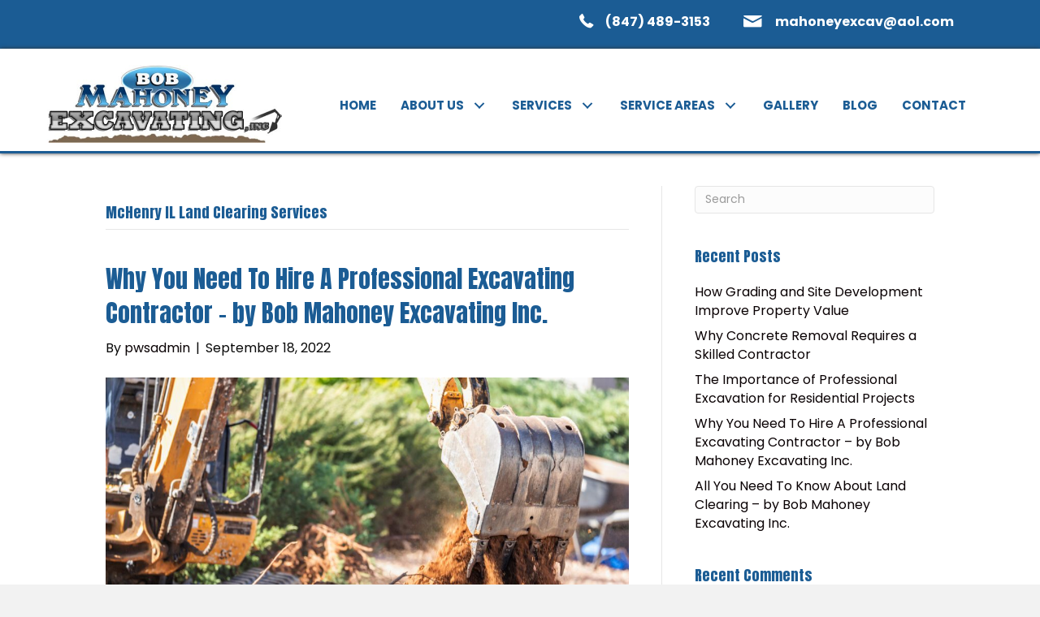

--- FILE ---
content_type: text/html; charset=UTF-8
request_url: https://bobmahoneyexcavatinginc.com/category/mchenry-il-land-clearing-services/
body_size: 16734
content:
<!DOCTYPE html>
<html lang="en-US">
<head>
<meta charset="UTF-8" />
<meta name='viewport' content='width=device-width, initial-scale=1.0' />
<meta http-equiv='X-UA-Compatible' content='IE=edge' />
<link rel="profile" href="https://gmpg.org/xfn/11" />
<title>McHenry IL Land Clearing Services | Bob Mahoney Excavating Inc.</title>
	<style>img:is([sizes="auto" i], [sizes^="auto," i]) { contain-intrinsic-size: 3000px 1500px }</style>
	<meta name="description" content="McHenry IL Land Clearing Services | Explore our Blogs to get the insights about  Bob Mahoney Excavating Inc.">
<meta name="robots" content="index, follow, max-snippet:-1, max-image-preview:large, max-video-preview:-1">
<link rel="canonical" href="https://bobmahoneyexcavatinginc.com/category/mchenry-il-land-clearing-services/">
<meta property="og:url" content="https://bobmahoneyexcavatinginc.com/category/mchenry-il-land-clearing-services/">
<meta property="og:site_name" content="Bob Mahoney Excavating Inc.">
<meta property="og:locale" content="en_US">
<meta property="og:type" content="object">
<meta property="og:title" content="McHenry IL Land Clearing Services | Bob Mahoney Excavating Inc.">
<meta property="og:description" content="McHenry IL Land Clearing Services | Explore our Blogs to get the insights about  Bob Mahoney Excavating Inc.">
<meta property="og:image" content="https://bobmahoneyexcavatinginc.com/wp-content/uploads/2024/10/mahoney-og.jpg">
<meta property="og:image:secure_url" content="https://bobmahoneyexcavatinginc.com/wp-content/uploads/2024/10/mahoney-og.jpg">
<meta property="og:image:width" content="955">
<meta property="og:image:height" content="500">
<meta property="og:image:alt" content="Bob Mahoney Excavating bulldozer at work on site">
<meta name="twitter:card" content="summary">
<meta name="twitter:title" content="McHenry IL Land Clearing Services | Bob Mahoney Excavating Inc.">
<meta name="twitter:description" content="McHenry IL Land Clearing Services | Explore our Blogs to get the insights about  Bob Mahoney Excavating Inc.">
<meta name="twitter:image" content="https://bobmahoneyexcavatinginc.com/wp-content/uploads/2024/10/mahoney-og.jpg">
<link rel='dns-prefetch' href='//cdnjs.cloudflare.com' />
<link rel='dns-prefetch' href='//fonts.googleapis.com' />
<link href='https://fonts.gstatic.com' crossorigin rel='preconnect' />
<link rel="alternate" type="application/rss+xml" title="Bob Mahoney Excavating Inc. &raquo; Feed" href="https://bobmahoneyexcavatinginc.com/feed/" />
<link rel="alternate" type="application/rss+xml" title="Bob Mahoney Excavating Inc. &raquo; Comments Feed" href="https://bobmahoneyexcavatinginc.com/comments/feed/" />
<script type="application/ld+json">{"@context":"https:\/\/schema.org","name":"Breadcrumb","@type":"BreadcrumbList","itemListElement":[{"@type":"ListItem","position":1,"item":{"@type":"WebPage","id":"https:\/\/bobmahoneyexcavatinginc.com\/category\/mchenry-il-land-clearing-services\/#webpage","url":"https:\/\/bobmahoneyexcavatinginc.com\/category\/mchenry-il-land-clearing-services\/","name":"McHenry IL Land Clearing Services"}}]}</script>
<link rel="alternate" type="application/rss+xml" title="Bob Mahoney Excavating Inc. &raquo; McHenry IL Land Clearing Services Category Feed" href="https://bobmahoneyexcavatinginc.com/category/mchenry-il-land-clearing-services/feed/" />
<link rel="preload" href="https://cdnjs.cloudflare.com/ajax/libs/foundicons/3.0.0/foundation-icons.woff" as="font" type="font/woff2" crossorigin="anonymous">
<link rel="preload" href="https://bobmahoneyexcavatinginc.com/wp-content/plugins/bb-plugin/fonts/fontawesome/5.15.4/webfonts/fa-solid-900.woff2" as="font" type="font/woff2" crossorigin="anonymous">
<link rel="preload" href="https://bobmahoneyexcavatinginc.com/wp-content/plugins/bb-plugin/fonts/fontawesome/5.15.4/webfonts/fa-brands-400.woff2" as="font" type="font/woff2" crossorigin="anonymous">
		<style>
			.lazyload,
			.lazyloading {
				max-width: 100%;
			}
		</style>
		<script>
window._wpemojiSettings = {"baseUrl":"https:\/\/s.w.org\/images\/core\/emoji\/16.0.1\/72x72\/","ext":".png","svgUrl":"https:\/\/s.w.org\/images\/core\/emoji\/16.0.1\/svg\/","svgExt":".svg","source":{"concatemoji":"https:\/\/bobmahoneyexcavatinginc.com\/wp-includes\/js\/wp-emoji-release.min.js?ver=6.8.3"}};
/*! This file is auto-generated */
!function(s,n){var o,i,e;function c(e){try{var t={supportTests:e,timestamp:(new Date).valueOf()};sessionStorage.setItem(o,JSON.stringify(t))}catch(e){}}function p(e,t,n){e.clearRect(0,0,e.canvas.width,e.canvas.height),e.fillText(t,0,0);var t=new Uint32Array(e.getImageData(0,0,e.canvas.width,e.canvas.height).data),a=(e.clearRect(0,0,e.canvas.width,e.canvas.height),e.fillText(n,0,0),new Uint32Array(e.getImageData(0,0,e.canvas.width,e.canvas.height).data));return t.every(function(e,t){return e===a[t]})}function u(e,t){e.clearRect(0,0,e.canvas.width,e.canvas.height),e.fillText(t,0,0);for(var n=e.getImageData(16,16,1,1),a=0;a<n.data.length;a++)if(0!==n.data[a])return!1;return!0}function f(e,t,n,a){switch(t){case"flag":return n(e,"\ud83c\udff3\ufe0f\u200d\u26a7\ufe0f","\ud83c\udff3\ufe0f\u200b\u26a7\ufe0f")?!1:!n(e,"\ud83c\udde8\ud83c\uddf6","\ud83c\udde8\u200b\ud83c\uddf6")&&!n(e,"\ud83c\udff4\udb40\udc67\udb40\udc62\udb40\udc65\udb40\udc6e\udb40\udc67\udb40\udc7f","\ud83c\udff4\u200b\udb40\udc67\u200b\udb40\udc62\u200b\udb40\udc65\u200b\udb40\udc6e\u200b\udb40\udc67\u200b\udb40\udc7f");case"emoji":return!a(e,"\ud83e\udedf")}return!1}function g(e,t,n,a){var r="undefined"!=typeof WorkerGlobalScope&&self instanceof WorkerGlobalScope?new OffscreenCanvas(300,150):s.createElement("canvas"),o=r.getContext("2d",{willReadFrequently:!0}),i=(o.textBaseline="top",o.font="600 32px Arial",{});return e.forEach(function(e){i[e]=t(o,e,n,a)}),i}function t(e){var t=s.createElement("script");t.src=e,t.defer=!0,s.head.appendChild(t)}"undefined"!=typeof Promise&&(o="wpEmojiSettingsSupports",i=["flag","emoji"],n.supports={everything:!0,everythingExceptFlag:!0},e=new Promise(function(e){s.addEventListener("DOMContentLoaded",e,{once:!0})}),new Promise(function(t){var n=function(){try{var e=JSON.parse(sessionStorage.getItem(o));if("object"==typeof e&&"number"==typeof e.timestamp&&(new Date).valueOf()<e.timestamp+604800&&"object"==typeof e.supportTests)return e.supportTests}catch(e){}return null}();if(!n){if("undefined"!=typeof Worker&&"undefined"!=typeof OffscreenCanvas&&"undefined"!=typeof URL&&URL.createObjectURL&&"undefined"!=typeof Blob)try{var e="postMessage("+g.toString()+"("+[JSON.stringify(i),f.toString(),p.toString(),u.toString()].join(",")+"));",a=new Blob([e],{type:"text/javascript"}),r=new Worker(URL.createObjectURL(a),{name:"wpTestEmojiSupports"});return void(r.onmessage=function(e){c(n=e.data),r.terminate(),t(n)})}catch(e){}c(n=g(i,f,p,u))}t(n)}).then(function(e){for(var t in e)n.supports[t]=e[t],n.supports.everything=n.supports.everything&&n.supports[t],"flag"!==t&&(n.supports.everythingExceptFlag=n.supports.everythingExceptFlag&&n.supports[t]);n.supports.everythingExceptFlag=n.supports.everythingExceptFlag&&!n.supports.flag,n.DOMReady=!1,n.readyCallback=function(){n.DOMReady=!0}}).then(function(){return e}).then(function(){var e;n.supports.everything||(n.readyCallback(),(e=n.source||{}).concatemoji?t(e.concatemoji):e.wpemoji&&e.twemoji&&(t(e.twemoji),t(e.wpemoji)))}))}((window,document),window._wpemojiSettings);
</script>
<style id='wp-emoji-styles-inline-css'>

	img.wp-smiley, img.emoji {
		display: inline !important;
		border: none !important;
		box-shadow: none !important;
		height: 1em !important;
		width: 1em !important;
		margin: 0 0.07em !important;
		vertical-align: -0.1em !important;
		background: none !important;
		padding: 0 !important;
	}
</style>
<style id='wp-block-library-inline-css'>
:root{--wp-admin-theme-color:#007cba;--wp-admin-theme-color--rgb:0,124,186;--wp-admin-theme-color-darker-10:#006ba1;--wp-admin-theme-color-darker-10--rgb:0,107,161;--wp-admin-theme-color-darker-20:#005a87;--wp-admin-theme-color-darker-20--rgb:0,90,135;--wp-admin-border-width-focus:2px;--wp-block-synced-color:#7a00df;--wp-block-synced-color--rgb:122,0,223;--wp-bound-block-color:var(--wp-block-synced-color)}@media (min-resolution:192dpi){:root{--wp-admin-border-width-focus:1.5px}}.wp-element-button{cursor:pointer}:root{--wp--preset--font-size--normal:16px;--wp--preset--font-size--huge:42px}:root .has-very-light-gray-background-color{background-color:#eee}:root .has-very-dark-gray-background-color{background-color:#313131}:root .has-very-light-gray-color{color:#eee}:root .has-very-dark-gray-color{color:#313131}:root .has-vivid-green-cyan-to-vivid-cyan-blue-gradient-background{background:linear-gradient(135deg,#00d084,#0693e3)}:root .has-purple-crush-gradient-background{background:linear-gradient(135deg,#34e2e4,#4721fb 50%,#ab1dfe)}:root .has-hazy-dawn-gradient-background{background:linear-gradient(135deg,#faaca8,#dad0ec)}:root .has-subdued-olive-gradient-background{background:linear-gradient(135deg,#fafae1,#67a671)}:root .has-atomic-cream-gradient-background{background:linear-gradient(135deg,#fdd79a,#004a59)}:root .has-nightshade-gradient-background{background:linear-gradient(135deg,#330968,#31cdcf)}:root .has-midnight-gradient-background{background:linear-gradient(135deg,#020381,#2874fc)}.has-regular-font-size{font-size:1em}.has-larger-font-size{font-size:2.625em}.has-normal-font-size{font-size:var(--wp--preset--font-size--normal)}.has-huge-font-size{font-size:var(--wp--preset--font-size--huge)}.has-text-align-center{text-align:center}.has-text-align-left{text-align:left}.has-text-align-right{text-align:right}#end-resizable-editor-section{display:none}.aligncenter{clear:both}.items-justified-left{justify-content:flex-start}.items-justified-center{justify-content:center}.items-justified-right{justify-content:flex-end}.items-justified-space-between{justify-content:space-between}.screen-reader-text{border:0;clip-path:inset(50%);height:1px;margin:-1px;overflow:hidden;padding:0;position:absolute;width:1px;word-wrap:normal!important}.screen-reader-text:focus{background-color:#ddd;clip-path:none;color:#444;display:block;font-size:1em;height:auto;left:5px;line-height:normal;padding:15px 23px 14px;text-decoration:none;top:5px;width:auto;z-index:100000}html :where(.has-border-color){border-style:solid}html :where([style*=border-top-color]){border-top-style:solid}html :where([style*=border-right-color]){border-right-style:solid}html :where([style*=border-bottom-color]){border-bottom-style:solid}html :where([style*=border-left-color]){border-left-style:solid}html :where([style*=border-width]){border-style:solid}html :where([style*=border-top-width]){border-top-style:solid}html :where([style*=border-right-width]){border-right-style:solid}html :where([style*=border-bottom-width]){border-bottom-style:solid}html :where([style*=border-left-width]){border-left-style:solid}html :where(img[class*=wp-image-]){height:auto;max-width:100%}:where(figure){margin:0 0 1em}html :where(.is-position-sticky){--wp-admin--admin-bar--position-offset:var(--wp-admin--admin-bar--height,0px)}@media screen and (max-width:600px){html :where(.is-position-sticky){--wp-admin--admin-bar--position-offset:0px}}
</style>
<style id='classic-theme-styles-inline-css'>
/*! This file is auto-generated */
.wp-block-button__link{color:#fff;background-color:#32373c;border-radius:9999px;box-shadow:none;text-decoration:none;padding:calc(.667em + 2px) calc(1.333em + 2px);font-size:1.125em}.wp-block-file__button{background:#32373c;color:#fff;text-decoration:none}
</style>
<link rel='stylesheet' id='dashicons-css' href='https://bobmahoneyexcavatinginc.com/wp-includes/css/dashicons.min.css?ver=6.8.3' media='all' />
<link rel='stylesheet' id='admin-bar-css' href='https://bobmahoneyexcavatinginc.com/wp-includes/css/admin-bar.min.css?ver=6.8.3' media='all' />
<style id='admin-bar-inline-css'>

    /* Hide CanvasJS credits for P404 charts specifically */
    #p404RedirectChart .canvasjs-chart-credit {
        display: none !important;
    }
    
    #p404RedirectChart canvas {
        border-radius: 6px;
    }

    .p404-redirect-adminbar-weekly-title {
        font-weight: bold;
        font-size: 14px;
        color: #fff;
        margin-bottom: 6px;
    }

    #wpadminbar #wp-admin-bar-p404_free_top_button .ab-icon:before {
        content: "\f103";
        color: #dc3545;
        top: 3px;
    }
    
    #wp-admin-bar-p404_free_top_button .ab-item {
        min-width: 80px !important;
        padding: 0px !important;
    }
    
    /* Ensure proper positioning and z-index for P404 dropdown */
    .p404-redirect-adminbar-dropdown-wrap { 
        min-width: 0; 
        padding: 0;
        position: static !important;
    }
    
    #wpadminbar #wp-admin-bar-p404_free_top_button_dropdown {
        position: static !important;
    }
    
    #wpadminbar #wp-admin-bar-p404_free_top_button_dropdown .ab-item {
        padding: 0 !important;
        margin: 0 !important;
    }
    
    .p404-redirect-dropdown-container {
        min-width: 340px;
        padding: 18px 18px 12px 18px;
        background: #23282d !important;
        color: #fff;
        border-radius: 12px;
        box-shadow: 0 8px 32px rgba(0,0,0,0.25);
        margin-top: 10px;
        position: relative !important;
        z-index: 999999 !important;
        display: block !important;
        border: 1px solid #444;
    }
    
    /* Ensure P404 dropdown appears on hover */
    #wpadminbar #wp-admin-bar-p404_free_top_button .p404-redirect-dropdown-container { 
        display: none !important;
    }
    
    #wpadminbar #wp-admin-bar-p404_free_top_button:hover .p404-redirect-dropdown-container { 
        display: block !important;
    }
    
    #wpadminbar #wp-admin-bar-p404_free_top_button:hover #wp-admin-bar-p404_free_top_button_dropdown .p404-redirect-dropdown-container {
        display: block !important;
    }
    
    .p404-redirect-card {
        background: #2c3338;
        border-radius: 8px;
        padding: 18px 18px 12px 18px;
        box-shadow: 0 2px 8px rgba(0,0,0,0.07);
        display: flex;
        flex-direction: column;
        align-items: flex-start;
        border: 1px solid #444;
    }
    
    .p404-redirect-btn {
        display: inline-block;
        background: #dc3545;
        color: #fff !important;
        font-weight: bold;
        padding: 5px 22px;
        border-radius: 8px;
        text-decoration: none;
        font-size: 17px;
        transition: background 0.2s, box-shadow 0.2s;
        margin-top: 8px;
        box-shadow: 0 2px 8px rgba(220,53,69,0.15);
        text-align: center;
        line-height: 1.6;
    }
    
    .p404-redirect-btn:hover {
        background: #c82333;
        color: #fff !important;
        box-shadow: 0 4px 16px rgba(220,53,69,0.25);
    }
    
    /* Prevent conflicts with other admin bar dropdowns */
    #wpadminbar .ab-top-menu > li:hover > .ab-item,
    #wpadminbar .ab-top-menu > li.hover > .ab-item {
        z-index: auto;
    }
    
    #wpadminbar #wp-admin-bar-p404_free_top_button:hover > .ab-item {
        z-index: 999998 !important;
    }
    
#wp-admin-bar-fl-builder-frontend-edit-link .ab-icon:before { content: "\f116" !important; top: 2px; margin-right: 3px; }
</style>
<link rel='stylesheet' id='wp-components-css' href='https://bobmahoneyexcavatinginc.com/wp-includes/css/dist/components/style.min.css?ver=6.8.3' media='all' />
<link rel='stylesheet' id='godaddy-styles-css' href='https://bobmahoneyexcavatinginc.com/wp-content/mu-plugins/vendor/wpex/godaddy-launch/includes/Dependencies/GoDaddy/Styles/build/latest.css?ver=2.0.2' media='all' />
<link rel='stylesheet' id='foundation-icons-css' href='https://cdnjs.cloudflare.com/ajax/libs/foundicons/3.0.0/foundation-icons.css?ver=2.5.5.5' media='all' />
<link rel='stylesheet' id='ultimate-icons-css' href='https://bobmahoneyexcavatinginc.com/wp-content/uploads/bb-plugin/icons/ultimate-icons/style.css?ver=2.5.5.5' media='all' />
<link rel='stylesheet' id='font-awesome-5-css' href='https://bobmahoneyexcavatinginc.com/wp-content/plugins/bb-plugin/fonts/fontawesome/5.15.4/css/all.min.css?ver=2.5.5.5' media='all' />
<link rel='stylesheet' id='fl-builder-layout-bundle-ad764758e91919ea7ae07fb697df4617-css' href='https://bobmahoneyexcavatinginc.com/wp-content/uploads/bb-plugin/cache/ad764758e91919ea7ae07fb697df4617-layout-bundle.css?ver=2.5.5.5-1.4.3.2' media='all' />
<link rel='stylesheet' id='gd-core-css' href='https://bobmahoneyexcavatinginc.com/wp-content/plugins/pws-core/public/css/GD-cORe-public.css?ver=4.0.0' media='all' />
<link rel='stylesheet' id='jquery-magnificpopup-css' href='https://bobmahoneyexcavatinginc.com/wp-content/plugins/bb-plugin/css/jquery.magnificpopup.min.css?ver=2.5.5.5' media='all' />
<link rel='stylesheet' id='base-css' href='https://bobmahoneyexcavatinginc.com/wp-content/themes/bb-theme/css/base.min.css?ver=1.7.9' media='all' />
<link rel='stylesheet' id='fl-automator-skin-css' href='https://bobmahoneyexcavatinginc.com/wp-content/uploads/bb-theme/skin-632ec2ca0d4c1.css?ver=1.7.9' media='all' />
<link rel='stylesheet' id='pp-animate-css' href='https://bobmahoneyexcavatinginc.com/wp-content/plugins/bbpowerpack/assets/css/animate.min.css?ver=3.5.1' media='all' />
<link rel='stylesheet' id='fl-builder-google-fonts-2b0b3abe6bd70540934cded3aee5752c-css' href='//fonts.googleapis.com/css?family=Poppins%3A300%2C400%2C700%7CAnton%3A400&#038;ver=6.8.3' media='all' />
<script src="https://bobmahoneyexcavatinginc.com/wp-includes/js/jquery/jquery.min.js?ver=3.7.1" id="jquery-core-js"></script>
<script src="https://bobmahoneyexcavatinginc.com/wp-includes/js/jquery/jquery-migrate.min.js?ver=3.4.1" id="jquery-migrate-js"></script>
<script src="https://bobmahoneyexcavatinginc.com/wp-includes/js/imagesloaded.min.js?ver=6.8.3" id="imagesloaded-js"></script>
<script src="https://bobmahoneyexcavatinginc.com/wp-content/plugins/pws-core/public/js/GD-cORe-public.js?ver=4.0.0" id="gd-core-js"></script>
<script id="smush-lazy-load-js-before">
var smushLazyLoadOptions = {"autoResizingEnabled":false,"autoResizeOptions":{"precision":5,"skipAutoWidth":true}};
</script>
<script src="https://bobmahoneyexcavatinginc.com/wp-content/plugins/wp-smush-pro/app/assets/js/smush-lazy-load.min.js?ver=3.23.2" id="smush-lazy-load-js"></script>
<link rel="https://api.w.org/" href="https://bobmahoneyexcavatinginc.com/wp-json/" /><link rel="alternate" title="JSON" type="application/json" href="https://bobmahoneyexcavatinginc.com/wp-json/wp/v2/categories/109" /><link rel="EditURI" type="application/rsd+xml" title="RSD" href="https://bobmahoneyexcavatinginc.com/xmlrpc.php?rsd" />
		<script>
			var bb_powerpack = {
				ajaxurl: 'https://bobmahoneyexcavatinginc.com/wp-admin/admin-ajax.php'
			};
		</script>
		
		<!-- GA Google Analytics @ https://m0n.co/ga -->
		<script>
			(function(i,s,o,g,r,a,m){i['GoogleAnalyticsObject']=r;i[r]=i[r]||function(){
			(i[r].q=i[r].q||[]).push(arguments)},i[r].l=1*new Date();a=s.createElement(o),
			m=s.getElementsByTagName(o)[0];a.async=1;a.src=g;m.parentNode.insertBefore(a,m)
			})(window,document,'script','https://www.google-analytics.com/analytics.js','ga');
			ga('create', 'UA-22609438-2', 'auto');
			ga('send', 'pageview');
		</script>

	<meta name="description" content="Here’s a detailed look at why you should consider hiring Bob Mahoney Excavating for excavating services for your residential project in McHenry IL.">
		<script>
			document.documentElement.className = document.documentElement.className.replace('no-js', 'js');
		</script>
		<style>.recentcomments a{display:inline !important;padding:0 !important;margin:0 !important;}</style><style>.breadcrumb {list-style:none;margin:0;padding-inline-start:0;}.breadcrumb li {margin:0;display:inline-block;position:relative;}.breadcrumb li::after{content:' - ';margin-left:5px;margin-right:5px;}.breadcrumb li:last-child::after{display:none}</style><link rel="icon" href="https://bobmahoneyexcavatinginc.com/wp-content/uploads/2019/04/Untitled-5-150x100.png" sizes="32x32" />
<link rel="icon" href="https://bobmahoneyexcavatinginc.com/wp-content/uploads/2019/04/Untitled-5.png" sizes="192x192" />
<link rel="apple-touch-icon" href="https://bobmahoneyexcavatinginc.com/wp-content/uploads/2019/04/Untitled-5.png" />
<meta name="msapplication-TileImage" content="https://bobmahoneyexcavatinginc.com/wp-content/uploads/2019/04/Untitled-5.png" />
		<style id="wp-custom-css">
			/*------------------------------------
            SITEWIDE
--------------------------------------*/
 
#slide1.fl-slide-foreground .clearfix
{
	    margin-left: 40% !important;
}



/*------------------------------------
            HEADER
--------------------------------------*/


/*------------------------------------
            NAVIGATION
--------------------------------------*/
/* fix drop down arrows */
@media (max-width: 768px) {
.pp-advanced-menu .pp-menu-toggle {
    position: relative;
    top: 50%;
    right: -20px !important;
    cursor: pointer;
}
.pp-advanced-menu-horizontal.pp-toggle-arrows .pp-has-submenu-container > a > span {
    padding-right: 0px !important;
}
}



/*------------------------------------
            TEXT STYLES
--------------------------------------*/



h1,h2,h3,h4,h5,h6, .footer-contact-us-detail-box h5, span.fl-button-text {


}

body, p, ul, .footer-contact-us-detail-box p a, .footer-contact-us-detail-box p, span.pp-button-text {
      
}




/*------------------------------------
            NEW
--------------------------------------*/






/*------------------------------------
            FOOTER
--------------------------------------*/





/*------------------------------------
            MISC. STYLES
--------------------------------------*/







/*------------------------------------
            HOME
--------------------------------------*/

#homeslider .fl-slide-content h2 {
	text-shadow: 5px 2px 0px #8c8c8c;
	color: white;
}

#homeslider .fl-slide-text span {
	padding: 20px;
	background: rgba(0,0,0,.5);
}

#homeslider .fl-slide-text {
	margin-top: 40px;
}

/*------------------------------------
            (max-width: 1024px)
--------------------------------------*/

@media only screen and (max-width:1024px) {

#logo1
	{
		width:100%;
	}

}



/*------------------------------------
            (max-width: 768px)
--------------------------------------*/

@media only screen and (max-width:768px) {



}



/*------------------------------------
            (max-width: 375px)
--------------------------------------*/


@media only screen and (max-width:375px) {


.heroclsrow .fl-slide-content-wrap {
    width: 100% !important;
}
	.fl-col.fl-node-5ca5ff7b6671a.fl-col-small {
    width: 100% !important;
}
	.topheader .fl-node-content {
    width: 100% !important;
}
	.fl-col.fl-node-5ca2a332d1fe8.fl-col-small {
    width: 100% !important;
/*      text-align: center !important;  */
}
	.fl-col.fl-node-5ca2a332d1fe2 {
    width: 100% !important;
}
	.fl-module-content.fl-node-content {
    text-align: center;
}  
	
	#area .fl-col {
    float: none !important;
}
}
		</style>
		
<script async src='https://www.googletagmanager.com/gtag/js?id=G-23ZBHYKT5E'></script><script>
window.dataLayer = window.dataLayer || [];
function gtag(){dataLayer.push(arguments);}gtag('js', new Date());
gtag('set', 'cookie_domain', 'auto');
gtag('set', 'cookie_flags', 'SameSite=None;Secure');

 gtag('config', 'G-23ZBHYKT5E' , {});

</script>
</head>
<body data-rsssl=1 class="archive category category-mchenry-il-land-clearing-services category-109 wp-theme-bb-theme fl-theme-builder-header fl-theme-builder-header-main-header fl-theme-builder-footer fl-theme-builder-footer-main-footer fl-framework-base fl-preset-default fl-full-width fl-scroll-to-top fl-search-active" itemscope="itemscope" itemtype="https://schema.org/WebPage">
<a aria-label="Skip to content" class="fl-screen-reader-text" href="#fl-main-content">Skip to content</a><div class="fl-page">
	<header class="fl-builder-content fl-builder-content-9 fl-builder-global-templates-locked" data-post-id="9" data-type="header" data-sticky="1" data-sticky-on="" data-sticky-breakpoint="medium" data-shrink="0" data-overlay="0" data-overlay-bg="transparent" data-shrink-image-height="50px" role="banner" itemscope="itemscope" itemtype="http://schema.org/WPHeader"><div class="fl-row fl-row-full-width fl-row-bg-color fl-node-5ca2a332af9d6" data-node="5ca2a332af9d6">
	<div class="fl-row-content-wrap">
		<div class="uabb-row-separator uabb-top-row-separator" >
</div>
						<div class="fl-row-content fl-row-fixed-width fl-node-content">
		
<div class="fl-col-group fl-node-5ca2a332d1e2a fl-col-group-custom-width" data-node="5ca2a332d1e2a">
			<div class="fl-col fl-node-5ca2a332d1fe2" data-node="5ca2a332d1fe2">
	<div class="fl-col-content fl-node-content">
	<div class="fl-module fl-module-icon fl-node-5ca2a338ca5c4 topheader" data-node="5ca2a338ca5c4">
	<div class="fl-module-content fl-node-content">
		<div class="fl-icon-wrap">
	<span class="fl-icon">
				<i class="fi-telephone" aria-hidden="true"></i>
					</span>
			<div id="fl-icon-text-5ca2a338ca5c4" class="fl-icon-text fl-icon-text-wrap">
						<p><a href="tel:+18474893153">(847) 489-3153</a></p>					</div>
	</div>
	</div>
</div>
	</div>
</div>
			<div class="fl-col fl-node-5ca2a332d1fe8 fl-col-small" data-node="5ca2a332d1fe8">
	<div class="fl-col-content fl-node-content">
	<div class="fl-module fl-module-icon fl-node-5ca2a3ab05c41 topheader1" data-node="5ca2a3ab05c41">
	<div class="fl-module-content fl-node-content">
		<div class="fl-icon-wrap">
	<span class="fl-icon">
				<i class="ua-icon ua-icon-mail2" aria-hidden="true"></i>
					</span>
			<div id="fl-icon-text-5ca2a3ab05c41" class="fl-icon-text fl-icon-text-wrap">
						<p><a href="mailto:mahoneyexcav@aol.com">mahoneyexcav@aol.com</a></p>					</div>
	</div>
	</div>
</div>
	</div>
</div>
	</div>
		</div>
	</div>
</div>
<div id="head4header" class="fl-row fl-row-full-width fl-row-bg-color fl-node-5ca23f0d9a818" data-node="5ca23f0d9a818">
	<div class="fl-row-content-wrap">
		<div class="uabb-row-separator uabb-top-row-separator" >
</div>
						<div class="fl-row-content fl-row-full-width fl-node-content">
		
<div class="fl-col-group fl-node-5ca23f0d9a81f fl-col-group-equal-height fl-col-group-align-center fl-col-group-custom-width" data-node="5ca23f0d9a81f">
			<div class="fl-col fl-node-5ca23f0d9a821 fl-col-small" data-node="5ca23f0d9a821">
	<div class="fl-col-content fl-node-content">
	<div id="head4logo" class="fl-module fl-module-photo fl-node-5ca23f0d9a825" data-node="5ca23f0d9a825">
	<div class="fl-module-content fl-node-content">
		<div class="fl-photo fl-photo-align-center" itemscope itemtype="https://schema.org/ImageObject">
	<div class="fl-photo-content fl-photo-img-jpg">
				<a href="https://bobmahoneyexcavatinginc.com" target="_self" itemprop="url">
				<img decoding="async" class="fl-photo-img wp-image-267 size-full" src="https://bobmahoneyexcavatinginc.com/wp-content/uploads/2019/04/logo-1.jpg" alt="Bob Mahoney Excavating, Inc. company logo" itemprop="image" height="168" width="539" title="logo"  data-no-lazy="1" srcset="https://bobmahoneyexcavatinginc.com/wp-content/uploads/2019/04/logo-1.jpg 539w, https://bobmahoneyexcavatinginc.com/wp-content/uploads/2019/04/logo-1-300x94.jpg 300w" sizes="(max-width: 539px) 100vw, 539px" />
				</a>
					</div>
	</div>
	</div>
</div>
	</div>
</div>
			<div class="fl-col fl-node-5ca23f0d9a823" data-node="5ca23f0d9a823">
	<div class="fl-col-content fl-node-content">
	<div id="head4menu" class="fl-module fl-module-pp-advanced-menu fl-node-5ca23f0d9a826" data-node="5ca23f0d9a826">
	<div class="fl-module-content fl-node-content">
		<div class="pp-advanced-menu pp-advanced-menu-accordion-collapse pp-menu-default pp-menu-align-center">
   				<div class="pp-advanced-menu-mobile-toggle hamburger">
				<div class="pp-hamburger" tabindex="0" role="button" aria-label="Menu"><div class="pp-hamburger-box"><div class="pp-hamburger-inner"></div></div></div>			</div>
			   	<div class="pp-clear"></div>
	<nav class="pp-menu-nav" aria-label="Main Menu" itemscope="itemscope" itemtype="https://schema.org/SiteNavigationElement">
		
		<ul id="menu-main-menu" class="menu pp-advanced-menu-horizontal pp-toggle-arrows"><li id="menu-item-19" class="menu-item menu-item-type-post_type menu-item-object-page menu-item-home"><a href="https://bobmahoneyexcavatinginc.com/" tabindex="0" role="link"><span class="menu-item-text">Home</span></a></li><li id="menu-item-54" class="menu-item menu-item-type-post_type menu-item-object-page menu-item-has-children pp-has-submenu"><div class="pp-has-submenu-container"><a href="https://bobmahoneyexcavatinginc.com/about-us/" tabindex="0" role="link"><span class="menu-item-text">ABOUT US<span class="pp-menu-toggle"></span></span></a></div><ul class="sub-menu">	<li id="menu-item-943" class="menu-item menu-item-type-post_type menu-item-object-page"><a href="https://bobmahoneyexcavatinginc.com/google-reviews/" tabindex="0" role="link"><span class="menu-item-text">Google Reviews</span></a></li></ul></li><li id="menu-item-266" class="menu-item menu-item-type-custom menu-item-object-custom menu-item-has-children pp-has-submenu"><div class="pp-has-submenu-container"><a href="#" tabindex="0" role="link"><span class="menu-item-text">SERVICES<span class="pp-menu-toggle"></span></span></a></div><ul class="sub-menu">	<li id="menu-item-60" class="menu-item menu-item-type-post_type menu-item-object-page"><a href="https://bobmahoneyexcavatinginc.com/excavation-services/" tabindex="0" role="link"><span class="menu-item-text">EXCAVATION SERVICES</span></a></li>	<li id="menu-item-67" class="menu-item menu-item-type-post_type menu-item-object-page"><a href="https://bobmahoneyexcavatinginc.com/land-clearing/" tabindex="0" role="link"><span class="menu-item-text">LAND CLEARING</span></a></li>	<li id="menu-item-72" class="menu-item menu-item-type-post_type menu-item-object-page"><a href="https://bobmahoneyexcavatinginc.com/demolition-services/" tabindex="0" role="link"><span class="menu-item-text">DEMOLITION SERVICES</span></a></li></ul></li><li id="menu-item-615" class="menu-item menu-item-type-post_type menu-item-object-page menu-item-has-children pp-has-submenu"><div class="pp-has-submenu-container"><a href="https://bobmahoneyexcavatinginc.com/service-areas/" tabindex="0" role="link"><span class="menu-item-text">SERVICE AREAS<span class="pp-menu-toggle"></span></span></a></div><ul class="sub-menu">	<li id="menu-item-786" class="menu-item menu-item-type-custom menu-item-object-custom menu-item-has-children pp-has-submenu"><div class="pp-has-submenu-container"><a href="#" tabindex="0" role="link"><span class="menu-item-text">Wisconsin<span class="pp-menu-toggle"></span></span></a></div><ul class="sub-menu">		<li id="menu-item-1118" class="menu-item menu-item-type-post_type menu-item-object-page"><a href="https://bobmahoneyexcavatinginc.com/service-areas/bristol-wi/" tabindex="0" role="link"><span class="menu-item-text">Bristol, WI</span></a></li>		<li id="menu-item-761" class="menu-item menu-item-type-post_type menu-item-object-page"><a href="https://bobmahoneyexcavatinginc.com/service-areas/burlington-wi/" tabindex="0" role="link"><span class="menu-item-text">Burlington, WI</span></a></li>		<li id="menu-item-966" class="menu-item menu-item-type-post_type menu-item-object-page"><a href="https://bobmahoneyexcavatinginc.com/service-areas/delavan-wi/" tabindex="0" role="link"><span class="menu-item-text">Delavan, WI</span></a></li>		<li id="menu-item-1109" class="menu-item menu-item-type-post_type menu-item-object-page"><a href="https://bobmahoneyexcavatinginc.com/service-areas/fontana-wi/" tabindex="0" role="link"><span class="menu-item-text">Fontana, WI</span></a></li>		<li id="menu-item-663" class="menu-item menu-item-type-post_type menu-item-object-page"><a href="https://bobmahoneyexcavatinginc.com/service-areas/genoa-city-wi/" tabindex="0" role="link"><span class="menu-item-text">Genoa City, WI</span></a></li>		<li id="menu-item-710" class="menu-item menu-item-type-post_type menu-item-object-page"><a href="https://bobmahoneyexcavatinginc.com/service-areas/kenosha-county-wi/" tabindex="0" role="link"><span class="menu-item-text">Kenosha County, WI</span></a></li>		<li id="menu-item-647" class="menu-item menu-item-type-post_type menu-item-object-page"><a href="https://bobmahoneyexcavatinginc.com/service-areas/lake-geneva-wi/" tabindex="0" role="link"><span class="menu-item-text">Lake Geneva, WI</span></a></li>		<li id="menu-item-732" class="menu-item menu-item-type-post_type menu-item-object-page"><a href="https://bobmahoneyexcavatinginc.com/service-areas/paddock-lake-wi/" tabindex="0" role="link"><span class="menu-item-text">Paddock Lake, WI</span></a></li>		<li id="menu-item-757" class="menu-item menu-item-type-post_type menu-item-object-page"><a href="https://bobmahoneyexcavatinginc.com/service-areas/pell-lake-wi/" tabindex="0" role="link"><span class="menu-item-text">Pell Lake, WI</span></a></li>		<li id="menu-item-753" class="menu-item menu-item-type-post_type menu-item-object-page"><a href="https://bobmahoneyexcavatinginc.com/service-areas/salem-wi/" tabindex="0" role="link"><span class="menu-item-text">Salem, WI</span></a></li>		<li id="menu-item-1332" class="menu-item menu-item-type-post_type menu-item-object-page"><a href="https://bobmahoneyexcavatinginc.com/service-areas/excavation-demolition-and-land-clearing-contractor-in-sharon-wi/" tabindex="0" role="link"><span class="menu-item-text">Sharon, WI</span></a></li>		<li id="menu-item-776" class="menu-item menu-item-type-post_type menu-item-object-page"><a href="https://bobmahoneyexcavatinginc.com/service-areas/silver-lake-wi/" tabindex="0" role="link"><span class="menu-item-text">Silver Lake, WI</span></a></li>		<li id="menu-item-779" class="menu-item menu-item-type-post_type menu-item-object-page"><a href="https://bobmahoneyexcavatinginc.com/service-areas/trevor-wi/" tabindex="0" role="link"><span class="menu-item-text">Trevor, WI</span></a></li>		<li id="menu-item-643" class="menu-item menu-item-type-post_type menu-item-object-page"><a href="https://bobmahoneyexcavatinginc.com/service-areas/twin-lakes-wi/" tabindex="0" role="link"><span class="menu-item-text">Twin Lakes, WI</span></a></li>		<li id="menu-item-1144" class="menu-item menu-item-type-post_type menu-item-object-page"><a href="https://bobmahoneyexcavatinginc.com/service-areas/walworth-wi/" tabindex="0" role="link"><span class="menu-item-text">Walworth, WI</span></a></li>		<li id="menu-item-720" class="menu-item menu-item-type-post_type menu-item-object-page"><a href="https://bobmahoneyexcavatinginc.com/walworth-county-wi/" tabindex="0" role="link"><span class="menu-item-text">Walworth County, WI</span></a></li>		<li id="menu-item-745" class="menu-item menu-item-type-post_type menu-item-object-page"><a href="https://bobmahoneyexcavatinginc.com/service-areas/williams-bay-wi/" tabindex="0" role="link"><span class="menu-item-text">Williams Bay, WI</span></a></li>		<li id="menu-item-1125" class="menu-item menu-item-type-post_type menu-item-object-page"><a href="https://bobmahoneyexcavatinginc.com/service-areas/wilmot-wi/" tabindex="0" role="link"><span class="menu-item-text">Wilmot, WI</span></a></li></ul></li>	<li id="menu-item-787" class="menu-item menu-item-type-custom menu-item-object-custom menu-item-has-children pp-has-submenu"><div class="pp-has-submenu-container"><a href="#" tabindex="0" role="link"><span class="menu-item-text">Illinois<span class="pp-menu-toggle"></span></span></a></div><ul class="sub-menu">		<li id="menu-item-741" class="menu-item menu-item-type-post_type menu-item-object-page"><a href="https://bobmahoneyexcavatinginc.com/service-areas/algonquin-il/" tabindex="0" role="link"><span class="menu-item-text">Algonquin, IL</span></a></li>		<li id="menu-item-616" class="menu-item menu-item-type-post_type menu-item-object-page"><a href="https://bobmahoneyexcavatinginc.com/service-areas/antioch-il/" tabindex="0" role="link"><span class="menu-item-text">Antioch, IL</span></a></li>		<li id="menu-item-713" class="menu-item menu-item-type-post_type menu-item-object-page"><a href="https://bobmahoneyexcavatinginc.com/service-areas/boone-county-il/" tabindex="0" role="link"><span class="menu-item-text">Boone County, IL</span></a></li>		<li id="menu-item-738" class="menu-item menu-item-type-post_type menu-item-object-page"><a href="https://bobmahoneyexcavatinginc.com/service-areas/crystal-lake-il/" tabindex="0" role="link"><span class="menu-item-text">Crystal Lake, IL</span></a></li>		<li id="menu-item-668" class="menu-item menu-item-type-post_type menu-item-object-page"><a href="https://bobmahoneyexcavatinginc.com/service-areas/fox-lake-il/" tabindex="0" role="link"><span class="menu-item-text">Fox Lake, IL</span></a></li>		<li id="menu-item-656" class="menu-item menu-item-type-post_type menu-item-object-page"><a href="https://bobmahoneyexcavatinginc.com/service-areas/harvard-il/" tabindex="0" role="link"><span class="menu-item-text">Harvard, IL</span></a></li>		<li id="menu-item-651" class="menu-item menu-item-type-post_type menu-item-object-page"><a href="https://bobmahoneyexcavatinginc.com/service-areas/hebron-il/" tabindex="0" role="link"><span class="menu-item-text">Hebron, IL</span></a></li>		<li id="menu-item-716" class="menu-item menu-item-type-post_type menu-item-object-page"><a href="https://bobmahoneyexcavatinginc.com/johnsburg-il/" tabindex="0" role="link"><span class="menu-item-text">Johnsburg, IL</span></a></li>		<li id="menu-item-724" class="menu-item menu-item-type-post_type menu-item-object-page"><a href="https://bobmahoneyexcavatinginc.com/lake-county-il/" tabindex="0" role="link"><span class="menu-item-text">Lake County, IL</span></a></li>		<li id="menu-item-771" class="menu-item menu-item-type-post_type menu-item-object-page"><a href="https://bobmahoneyexcavatinginc.com/service-areas/marengo-il/" tabindex="0" role="link"><span class="menu-item-text">Marengo, IL</span></a></li>		<li id="menu-item-630" class="menu-item menu-item-type-post_type menu-item-object-page"><a href="https://bobmahoneyexcavatinginc.com/service-areas/mchenry-il/" tabindex="0" role="link"><span class="menu-item-text">McHenry, IL</span></a></li>		<li id="menu-item-707" class="menu-item menu-item-type-post_type menu-item-object-page"><a href="https://bobmahoneyexcavatinginc.com/mchenry-county-il/" tabindex="0" role="link"><span class="menu-item-text">McHenry County, IL</span></a></li>		<li id="menu-item-660" class="menu-item menu-item-type-post_type menu-item-object-page"><a href="https://bobmahoneyexcavatinginc.com/service-areas/richmond-il/" tabindex="0" role="link"><span class="menu-item-text">Richmond, IL</span></a></li>		<li id="menu-item-788" class="menu-item menu-item-type-post_type menu-item-object-page"><a href="https://bobmahoneyexcavatinginc.com/service-areas/ringwood-il/" tabindex="0" role="link"><span class="menu-item-text">Ringwood, IL</span></a></li>		<li id="menu-item-749" class="menu-item menu-item-type-post_type menu-item-object-page"><a href="https://bobmahoneyexcavatinginc.com/service-areas/round-lake-il/" tabindex="0" role="link"><span class="menu-item-text">Round Lake, IL</span></a></li>		<li id="menu-item-617" class="menu-item menu-item-type-post_type menu-item-object-page"><a href="https://bobmahoneyexcavatinginc.com/service-areas/spring-grove-il/" tabindex="0" role="link"><span class="menu-item-text">Spring Grove, IL</span></a></li>		<li id="menu-item-1249" class="menu-item menu-item-type-post_type menu-item-object-page"><a href="https://bobmahoneyexcavatinginc.com/service-areas/wonder-lake-il/" tabindex="0" role="link"><span class="menu-item-text">Wonder Lake, IL</span></a></li>		<li id="menu-item-638" class="menu-item menu-item-type-post_type menu-item-object-page"><a href="https://bobmahoneyexcavatinginc.com/service-areas/woodstock-il/" tabindex="0" role="link"><span class="menu-item-text">Woodstock, IL</span></a></li></ul></li></ul></li><li id="menu-item-618" class="menu-item menu-item-type-post_type menu-item-object-page"><a href="https://bobmahoneyexcavatinginc.com/gallery/" tabindex="0" role="link"><span class="menu-item-text">GALLERY</span></a></li><li id="menu-item-929" class="menu-item menu-item-type-post_type menu-item-object-page current_page_parent"><a href="https://bobmahoneyexcavatinginc.com/blog/" tabindex="0" role="link"><span class="menu-item-text">BLOG</span></a></li><li id="menu-item-619" class="menu-item menu-item-type-post_type menu-item-object-page"><a href="https://bobmahoneyexcavatinginc.com/contact/" tabindex="0" role="link"><span class="menu-item-text">CONTACT</span></a></li></ul>
			</nav>
</div>
	</div>
</div>
	</div>
</div>
	</div>
		</div>
	</div>
</div>
</header><div class="uabb-js-breakpoint" style="display: none;"></div>	<div id="fl-main-content" class="fl-page-content" itemprop="mainContentOfPage" role="main">

		
<div class="fl-archive container">
	<div class="row">

		
		<div class="fl-content fl-content-left col-md-8" itemscope="itemscope" itemtype="https://schema.org/Blog">

			<header class="fl-archive-header" role="banner">
	<h1 class="fl-archive-title">McHenry IL Land Clearing Services</h1>
</header>

			
									<article class="fl-post post-1436 post type-post status-publish format-standard has-post-thumbnail hentry category-excavation-contractor category-landing-clearing-services category-mchenry-county-land-clearing-services category-mchenry-il-land-clearing-services tag-excavating-mchenry-il tag-excavating-richmond-il tag-excavation-services-in-mchenry-county tag-excavation-services-in-northern-illinois tag-excavation-services-in-southern-wisconsin" id="fl-post-1436" itemscope="itemscope" itemtype="https://schema.org/BlogPosting">

				
	<header class="fl-post-header">
		<h2 class="fl-post-title" itemprop="headline">
			<a href="https://bobmahoneyexcavatinginc.com/2022/09/excavation-services-bob-mahoney-excavation-inc/" rel="bookmark" title="Why You Need To Hire A Professional Excavating Contractor – by Bob Mahoney Excavating Inc.">Why You Need To Hire A Professional Excavating Contractor – by Bob Mahoney Excavating Inc.</a>
					</h2>
		<div class="fl-post-meta fl-post-meta-top"><span class="fl-post-author">By <a href="https://bobmahoneyexcavatinginc.com/author/pwsadmin/"><span>pwsadmin</span></a></span><span class="fl-sep"> | </span><span class="fl-post-date">September 18, 2022</span></div><meta itemscope itemprop="mainEntityOfPage" itemtype="https://schema.org/WebPage" itemid="https://bobmahoneyexcavatinginc.com/2022/09/excavation-services-bob-mahoney-excavation-inc/" content="Why You Need To Hire A Professional Excavating Contractor – by Bob Mahoney Excavating Inc." /><meta itemprop="datePublished" content="2022-09-18" /><meta itemprop="dateModified" content="2025-03-03" /><div itemprop="publisher" itemscope itemtype="https://schema.org/Organization"><meta itemprop="name" content="Bob Mahoney Excavating Inc."></div><div itemscope itemprop="author" itemtype="https://schema.org/Person"><meta itemprop="url" content="https://bobmahoneyexcavatinginc.com/author/pwsadmin/" /><meta itemprop="name" content="pwsadmin" /></div><div itemscope itemprop="image" itemtype="https://schema.org/ImageObject"><meta itemprop="url" content="https://bobmahoneyexcavatinginc.com/wp-content/uploads/2022/09/bob-mahoney-offers-excavation-services.jpg" /><meta itemprop="width" content="1620" /><meta itemprop="height" content="1080" /></div><div itemprop="interactionStatistic" itemscope itemtype="https://schema.org/InteractionCounter"><meta itemprop="interactionType" content="https://schema.org/CommentAction" /><meta itemprop="userInteractionCount" content="0" /></div>	</header><!-- .fl-post-header -->

					<div class="fl-post-thumb">
			<a href="https://bobmahoneyexcavatinginc.com/2022/09/excavation-services-bob-mahoney-excavation-inc/" rel="bookmark" title="Why You Need To Hire A Professional Excavating Contractor – by Bob Mahoney Excavating Inc.">
				<img width="1024" height="683" src="https://bobmahoneyexcavatinginc.com/wp-content/uploads/2022/09/bob-mahoney-offers-excavation-services-1024x683.jpg" class="attachment-large size-large wp-post-image no-lazyload" alt="Excavator digging soil at construction site" decoding="async" fetchpriority="high" srcset="https://bobmahoneyexcavatinginc.com/wp-content/uploads/2022/09/bob-mahoney-offers-excavation-services-1024x683.jpg 1024w, https://bobmahoneyexcavatinginc.com/wp-content/uploads/2022/09/bob-mahoney-offers-excavation-services-300x200.jpg 300w, https://bobmahoneyexcavatinginc.com/wp-content/uploads/2022/09/bob-mahoney-offers-excavation-services-768x512.jpg 768w, https://bobmahoneyexcavatinginc.com/wp-content/uploads/2022/09/bob-mahoney-offers-excavation-services-1536x1024.jpg 1536w, https://bobmahoneyexcavatinginc.com/wp-content/uploads/2022/09/bob-mahoney-offers-excavation-services.jpg 1620w" sizes="(max-width: 1024px) 100vw, 1024px" />			</a>
		</div>
		
					<div class="fl-post-content clearfix" itemprop="text">
		<p>After watching all of the DIY videos on TV and Instagram, you may decide to tackle a few DIY projects on your own and perhaps even employ a friend to assist you, which is perfectly fine. However, excavation work falls into a completely different category. So, before you go on assuming that you or anyone&hellip;</p>
<a class="fl-post-more-link" href="https://bobmahoneyexcavatinginc.com/2022/09/excavation-services-bob-mahoney-excavation-inc/">Read More</a>	</div><!-- .fl-post-content -->

			
</article>
<!-- .fl-post -->
									<article class="fl-post post-1413 post type-post status-publish format-standard has-post-thumbnail hentry category-excavation-contractor category-landing-clearing-services category-mchenry-county-land-clearing-services category-mchenry-il-land-clearing-services tag-land-clearing-services-wisconsin tag-mchenry-il-land-clearing-services" id="fl-post-1413" itemscope="itemscope" itemtype="https://schema.org/BlogPosting">

				
	<header class="fl-post-header">
		<h2 class="fl-post-title" itemprop="headline">
			<a href="https://bobmahoneyexcavatinginc.com/2022/04/all-you-need-to-know-about-land-clearing/" rel="bookmark" title="All You Need To Know About Land Clearing – by Bob Mahoney Excavating Inc.">All You Need To Know About Land Clearing – by Bob Mahoney Excavating Inc.</a>
					</h2>
		<div class="fl-post-meta fl-post-meta-top"><span class="fl-post-author">By <a href="https://bobmahoneyexcavatinginc.com/author/pwsadmin/"><span>pwsadmin</span></a></span><span class="fl-sep"> | </span><span class="fl-post-date">April 2, 2022</span></div><meta itemscope itemprop="mainEntityOfPage" itemtype="https://schema.org/WebPage" itemid="https://bobmahoneyexcavatinginc.com/2022/04/all-you-need-to-know-about-land-clearing/" content="All You Need To Know About Land Clearing – by Bob Mahoney Excavating Inc." /><meta itemprop="datePublished" content="2022-04-02" /><meta itemprop="dateModified" content="2025-06-04" /><div itemprop="publisher" itemscope itemtype="https://schema.org/Organization"><meta itemprop="name" content="Bob Mahoney Excavating Inc."></div><div itemscope itemprop="author" itemtype="https://schema.org/Person"><meta itemprop="url" content="https://bobmahoneyexcavatinginc.com/author/pwsadmin/" /><meta itemprop="name" content="pwsadmin" /></div><div itemscope itemprop="image" itemtype="https://schema.org/ImageObject"><meta itemprop="url" content="https://bobmahoneyexcavatinginc.com/wp-content/uploads/2022/04/land-clearing-bob-mahoney-excavating-1-e1749071198781.jpg" /><meta itemprop="width" content="1500" /><meta itemprop="height" content="821" /></div><div itemprop="interactionStatistic" itemscope itemtype="https://schema.org/InteractionCounter"><meta itemprop="interactionType" content="https://schema.org/CommentAction" /><meta itemprop="userInteractionCount" content="0" /></div>	</header><!-- .fl-post-header -->

					<div class="fl-post-thumb">
			<a href="https://bobmahoneyexcavatinginc.com/2022/04/all-you-need-to-know-about-land-clearing/" rel="bookmark" title="All You Need To Know About Land Clearing – by Bob Mahoney Excavating Inc.">
				<img width="1024" height="561" src="https://bobmahoneyexcavatinginc.com/wp-content/uploads/2022/04/land-clearing-bob-mahoney-excavating-1-1024x561.jpg" class="attachment-large size-large wp-post-image no-lazyload" alt="Deforested area with scattered tree stumps and debris" decoding="async" srcset="https://bobmahoneyexcavatinginc.com/wp-content/uploads/2022/04/land-clearing-bob-mahoney-excavating-1-1024x561.jpg 1024w, https://bobmahoneyexcavatinginc.com/wp-content/uploads/2022/04/land-clearing-bob-mahoney-excavating-1-300x164.jpg 300w, https://bobmahoneyexcavatinginc.com/wp-content/uploads/2022/04/land-clearing-bob-mahoney-excavating-1-768x420.jpg 768w, https://bobmahoneyexcavatinginc.com/wp-content/uploads/2022/04/land-clearing-bob-mahoney-excavating-1-1536x841.jpg 1536w, https://bobmahoneyexcavatinginc.com/wp-content/uploads/2022/04/land-clearing-bob-mahoney-excavating-1-e1749071198781.jpg 1500w" sizes="(max-width: 1024px) 100vw, 1024px" />			</a>
		</div>
		
					<div class="fl-post-content clearfix" itemprop="text">
		<p>Are you a residential or commercial land owner in need of professional land clearing services for your lot? Are you also having trouble deciding on whether to hire professionals or simply enlist the help of a few old friends and neighbors to clear your land? In the end, there isn’t much to clearing a piece&hellip;</p>
<a class="fl-post-more-link" href="https://bobmahoneyexcavatinginc.com/2022/04/all-you-need-to-know-about-land-clearing/">Read More</a>	</div><!-- .fl-post-content -->

			
</article>
<!-- .fl-post -->
									<article class="fl-post post-1370 post type-post status-publish format-standard has-post-thumbnail hentry category-excavation-contractor category-excavation-jobs category-mchenry-il-excavation-services category-mchenry-il-land-clearing-services tag-mchenry-il-demolition-services tag-mchenry-il-excavation-services tag-mchenry-il-land-clearing-services" id="fl-post-1370" itemscope="itemscope" itemtype="https://schema.org/BlogPosting">

				
	<header class="fl-post-header">
		<h2 class="fl-post-title" itemprop="headline">
			<a href="https://bobmahoneyexcavatinginc.com/2022/03/excavation-contractor/" rel="bookmark" title="What Does An Excavation Contractor Do? – by Bob Mahoney Excavating Inc.">What Does An Excavation Contractor Do? – by Bob Mahoney Excavating Inc.</a>
					</h2>
		<div class="fl-post-meta fl-post-meta-top"><span class="fl-post-author">By <a href="https://bobmahoneyexcavatinginc.com/author/jacksmith/"><span>Jack Smith</span></a></span><span class="fl-sep"> | </span><span class="fl-post-date">March 16, 2022</span></div><meta itemscope itemprop="mainEntityOfPage" itemtype="https://schema.org/WebPage" itemid="https://bobmahoneyexcavatinginc.com/2022/03/excavation-contractor/" content="What Does An Excavation Contractor Do? – by Bob Mahoney Excavating Inc." /><meta itemprop="datePublished" content="2022-03-16" /><meta itemprop="dateModified" content="2024-12-04" /><div itemprop="publisher" itemscope itemtype="https://schema.org/Organization"><meta itemprop="name" content="Bob Mahoney Excavating Inc."></div><div itemscope itemprop="author" itemtype="https://schema.org/Person"><meta itemprop="url" content="https://bobmahoneyexcavatinginc.com/author/jacksmith/" /><meta itemprop="name" content="Jack Smith" /></div><div itemscope itemprop="image" itemtype="https://schema.org/ImageObject"><meta itemprop="url" content="https://bobmahoneyexcavatinginc.com/wp-content/uploads/2022/03/excavation-contractor-bob-mahoney-excavating.jpg" /><meta itemprop="width" content="1620" /><meta itemprop="height" content="1080" /></div><div itemprop="interactionStatistic" itemscope itemtype="https://schema.org/InteractionCounter"><meta itemprop="interactionType" content="https://schema.org/CommentAction" /><meta itemprop="userInteractionCount" content="0" /></div>	</header><!-- .fl-post-header -->

					<div class="fl-post-thumb">
			<a href="https://bobmahoneyexcavatinginc.com/2022/03/excavation-contractor/" rel="bookmark" title="What Does An Excavation Contractor Do? – by Bob Mahoney Excavating Inc.">
				<img width="1024" height="683" src="https://bobmahoneyexcavatinginc.com/wp-content/uploads/2022/03/excavation-contractor-bob-mahoney-excavating-1024x683.jpg" class="attachment-large size-large wp-post-image no-lazyload" alt="Yellow excavator digging in large dirt pit" decoding="async" srcset="https://bobmahoneyexcavatinginc.com/wp-content/uploads/2022/03/excavation-contractor-bob-mahoney-excavating-1024x683.jpg 1024w, https://bobmahoneyexcavatinginc.com/wp-content/uploads/2022/03/excavation-contractor-bob-mahoney-excavating-300x200.jpg 300w, https://bobmahoneyexcavatinginc.com/wp-content/uploads/2022/03/excavation-contractor-bob-mahoney-excavating-768x512.jpg 768w, https://bobmahoneyexcavatinginc.com/wp-content/uploads/2022/03/excavation-contractor-bob-mahoney-excavating-1536x1024.jpg 1536w, https://bobmahoneyexcavatinginc.com/wp-content/uploads/2022/03/excavation-contractor-bob-mahoney-excavating.jpg 1620w" sizes="(max-width: 1024px) 100vw, 1024px" />			</a>
		</div>
		
					<div class="fl-post-content clearfix" itemprop="text">
		<p>If you own or manage a commercial property, hiring a skilled excavation contractor is critical to getting the most out of your assets.The job of an excavating contractor isn’t pretty in the slightest bit. But they are responsible for taking care of the initial land clearing and digging on your property. So how exactly do&hellip;</p>
<a class="fl-post-more-link" href="https://bobmahoneyexcavatinginc.com/2022/03/excavation-contractor/">Read More</a>	</div><!-- .fl-post-content -->

			
</article>
<!-- .fl-post -->
									<article class="fl-post post-1344 post type-post status-publish format-standard has-post-thumbnail hentry category-mchenry-il-demolition-services category-mchenry-il-excavation-services category-mchenry-il-land-clearing-services tag-mchenry-il-demolition-services tag-mchenry-il-excavation-services tag-mchenry-il-land-clearing-services" id="fl-post-1344" itemscope="itemscope" itemtype="https://schema.org/BlogPosting">

				
	<header class="fl-post-header">
		<h2 class="fl-post-title" itemprop="headline">
			<a href="https://bobmahoneyexcavatinginc.com/2021/11/house-demolition-mchenry-il/" rel="bookmark" title="Bob Mahoney Excavating, Inc. Completes House Demolition Project in McHenry, IL">Bob Mahoney Excavating, Inc. Completes House Demolition Project in McHenry, IL</a>
					</h2>
		<div class="fl-post-meta fl-post-meta-top"><span class="fl-post-author">By <a href="https://bobmahoneyexcavatinginc.com/author/jacksmith/"><span>Jack Smith</span></a></span><span class="fl-sep"> | </span><span class="fl-post-date">November 15, 2021</span></div><meta itemscope itemprop="mainEntityOfPage" itemtype="https://schema.org/WebPage" itemid="https://bobmahoneyexcavatinginc.com/2021/11/house-demolition-mchenry-il/" content="Bob Mahoney Excavating, Inc. Completes House Demolition Project in McHenry, IL" /><meta itemprop="datePublished" content="2021-11-15" /><meta itemprop="dateModified" content="2024-12-10" /><div itemprop="publisher" itemscope itemtype="https://schema.org/Organization"><meta itemprop="name" content="Bob Mahoney Excavating Inc."></div><div itemscope itemprop="author" itemtype="https://schema.org/Person"><meta itemprop="url" content="https://bobmahoneyexcavatinginc.com/author/jacksmith/" /><meta itemprop="name" content="Jack Smith" /></div><div itemscope itemprop="image" itemtype="https://schema.org/ImageObject"><meta itemprop="url" content="https://bobmahoneyexcavatinginc.com/wp-content/uploads/2021/11/demolition-in-process-project-mchenry-il-1.jpg" /><meta itemprop="width" content="1002" /><meta itemprop="height" content="662" /></div><div itemprop="interactionStatistic" itemscope itemtype="https://schema.org/InteractionCounter"><meta itemprop="interactionType" content="https://schema.org/CommentAction" /><meta itemprop="userInteractionCount" content="0" /></div>	</header><!-- .fl-post-header -->

					<div class="fl-post-thumb">
			<a href="https://bobmahoneyexcavatinginc.com/2021/11/house-demolition-mchenry-il/" rel="bookmark" title="Bob Mahoney Excavating, Inc. Completes House Demolition Project in McHenry, IL">
				<img width="1002" height="662" src="https://bobmahoneyexcavatinginc.com/wp-content/uploads/2021/11/demolition-in-process-project-mchenry-il-1.jpg" class="attachment-large size-large wp-post-image no-lazyload" alt="Excavator demolishing house with debris, trees in background" decoding="async" srcset="https://bobmahoneyexcavatinginc.com/wp-content/uploads/2021/11/demolition-in-process-project-mchenry-il-1.jpg 1002w, https://bobmahoneyexcavatinginc.com/wp-content/uploads/2021/11/demolition-in-process-project-mchenry-il-1-300x198.jpg 300w, https://bobmahoneyexcavatinginc.com/wp-content/uploads/2021/11/demolition-in-process-project-mchenry-il-1-768x507.jpg 768w" sizes="(max-width: 1002px) 100vw, 1002px" />			</a>
		</div>
		
					<div class="fl-post-content clearfix" itemprop="text">
		<p>Hiking trails and water activities abound in McHenry, IL, which means any family will have plenty to keep them busy. Of course, as your family grows, you may realize you need more space. Bob Mahoney Excavating, Inc, helps you with your needs by providing excavation services for all types of projects, including residential, agricultural, commercial&hellip;</p>
<a class="fl-post-more-link" href="https://bobmahoneyexcavatinginc.com/2021/11/house-demolition-mchenry-il/">Read More</a>	</div><!-- .fl-post-content -->

			
</article>
<!-- .fl-post -->
									<article class="fl-post post-1305 post type-post status-publish format-standard has-post-thumbnail hentry category-mchenry-il-demolition-services category-mchenry-il-excavation-services category-mchenry-il-land-clearing-services tag-mchenry-il-demolition-services tag-mchenry-il-excavation-services tag-mchenry-il-land-clearing-services" id="fl-post-1305" itemscope="itemscope" itemtype="https://schema.org/BlogPosting">

				
	<header class="fl-post-header">
		<h2 class="fl-post-title" itemprop="headline">
			<a href="https://bobmahoneyexcavatinginc.com/2021/09/bob-mahoney-is-the-right-contractor-for-residential-excavation-in-mchenry-il/" rel="bookmark" title="Bob Mahoney Excavating, Inc. is the Right Contractor for McHenry, IL">Bob Mahoney Excavating, Inc. is the Right Contractor for McHenry, IL</a>
					</h2>
		<div class="fl-post-meta fl-post-meta-top"><span class="fl-post-author">By <a href="https://bobmahoneyexcavatinginc.com/author/jacksmith/"><span>Jack Smith</span></a></span><span class="fl-sep"> | </span><span class="fl-post-date">September 30, 2021</span></div><meta itemscope itemprop="mainEntityOfPage" itemtype="https://schema.org/WebPage" itemid="https://bobmahoneyexcavatinginc.com/2021/09/bob-mahoney-is-the-right-contractor-for-residential-excavation-in-mchenry-il/" content="Bob Mahoney Excavating, Inc. is the Right Contractor for McHenry, IL" /><meta itemprop="datePublished" content="2021-09-30" /><meta itemprop="dateModified" content="2025-06-04" /><div itemprop="publisher" itemscope itemtype="https://schema.org/Organization"><meta itemprop="name" content="Bob Mahoney Excavating Inc."></div><div itemscope itemprop="author" itemtype="https://schema.org/Person"><meta itemprop="url" content="https://bobmahoneyexcavatinginc.com/author/jacksmith/" /><meta itemprop="name" content="Jack Smith" /></div><div itemscope itemprop="image" itemtype="https://schema.org/ImageObject"><meta itemprop="url" content="https://bobmahoneyexcavatinginc.com/wp-content/uploads/2021/09/bob-mahoney-excavating-services-mchenry-il.jpg" /><meta itemprop="width" content="1620" /><meta itemprop="height" content="1080" /></div><div itemprop="interactionStatistic" itemscope itemtype="https://schema.org/InteractionCounter"><meta itemprop="interactionType" content="https://schema.org/CommentAction" /><meta itemprop="userInteractionCount" content="0" /></div>	</header><!-- .fl-post-header -->

					<div class="fl-post-thumb">
			<a href="https://bobmahoneyexcavatinginc.com/2021/09/bob-mahoney-is-the-right-contractor-for-residential-excavation-in-mchenry-il/" rel="bookmark" title="Bob Mahoney Excavating, Inc. is the Right Contractor for McHenry, IL">
				<img width="1024" height="683" src="https://bobmahoneyexcavatinginc.com/wp-content/uploads/2021/09/bob-mahoney-excavating-services-mchenry-il-1024x683.jpg" class="attachment-large size-large wp-post-image no-lazyload" alt="Excavator bucket pouring sand under cloudy sky" decoding="async" srcset="https://bobmahoneyexcavatinginc.com/wp-content/uploads/2021/09/bob-mahoney-excavating-services-mchenry-il-1024x683.jpg 1024w, https://bobmahoneyexcavatinginc.com/wp-content/uploads/2021/09/bob-mahoney-excavating-services-mchenry-il-300x200.jpg 300w, https://bobmahoneyexcavatinginc.com/wp-content/uploads/2021/09/bob-mahoney-excavating-services-mchenry-il-768x512.jpg 768w, https://bobmahoneyexcavatinginc.com/wp-content/uploads/2021/09/bob-mahoney-excavating-services-mchenry-il-1536x1024.jpg 1536w, https://bobmahoneyexcavatinginc.com/wp-content/uploads/2021/09/bob-mahoney-excavating-services-mchenry-il.jpg 1620w" sizes="(max-width: 1024px) 100vw, 1024px" />			</a>
		</div>
		
					<div class="fl-post-content clearfix" itemprop="text">
		<p>It doesn’t matter whether you require excavating services for a small housing project or a large scale commercial one; it’s essential to hire the right contractor for excavating services in McHenry, IL. That said, it isn’t exactly easy to find a skilled and experienced excavation contractor. In this blog article, we’re going to discuss the&hellip;</p>
<a class="fl-post-more-link" href="https://bobmahoneyexcavatinginc.com/2021/09/bob-mahoney-is-the-right-contractor-for-residential-excavation-in-mchenry-il/">Read More</a>	</div><!-- .fl-post-content -->

			
</article>
<!-- .fl-post -->
				
				
			
		</div>

		<div class="fl-sidebar  fl-sidebar-right fl-sidebar-display-desktop col-md-4" itemscope="itemscope" itemtype="https://schema.org/WPSideBar">
		<aside id="search-2" class="fl-widget widget_search"><form aria-label="Search" method="get" role="search" action="https://bobmahoneyexcavatinginc.com/" title="Type and press Enter to search.">
	<input aria-label="Search" type="search" class="fl-search-input form-control" name="s" placeholder="Search"  value="" onfocus="if (this.value === 'Search') { this.value = ''; }" onblur="if (this.value === '') this.value='Search';" />
</form>
</aside>
		<aside id="recent-posts-2" class="fl-widget widget_recent_entries">
		<h4 class="fl-widget-title">Recent Posts</h4>
		<ul>
											<li>
					<a href="https://bobmahoneyexcavatinginc.com/2024/12/how-grading-and-site-development-improve-property-value/">How Grading and Site Development Improve Property Value</a>
									</li>
											<li>
					<a href="https://bobmahoneyexcavatinginc.com/2024/12/why-concrete-removal-requires-a-skilled-contractor/">Why Concrete Removal Requires a Skilled Contractor</a>
									</li>
											<li>
					<a href="https://bobmahoneyexcavatinginc.com/2024/11/the-importance-of-professional-excavation-for-residential-projects/">The Importance of Professional Excavation for Residential Projects</a>
									</li>
											<li>
					<a href="https://bobmahoneyexcavatinginc.com/2022/09/excavation-services-bob-mahoney-excavation-inc/">Why You Need To Hire A Professional Excavating Contractor – by Bob Mahoney Excavating Inc.</a>
									</li>
											<li>
					<a href="https://bobmahoneyexcavatinginc.com/2022/04/all-you-need-to-know-about-land-clearing/">All You Need To Know About Land Clearing – by Bob Mahoney Excavating Inc.</a>
									</li>
					</ul>

		</aside><aside id="recent-comments-2" class="fl-widget widget_recent_comments"><h4 class="fl-widget-title">Recent Comments</h4><ul id="recentcomments"></ul></aside><aside id="archives-2" class="fl-widget widget_archive"><h4 class="fl-widget-title">Archives</h4>
			<ul>
					<li><a href='https://bobmahoneyexcavatinginc.com/2024/12/'>December 2024</a></li>
	<li><a href='https://bobmahoneyexcavatinginc.com/2024/11/'>November 2024</a></li>
	<li><a href='https://bobmahoneyexcavatinginc.com/2022/09/'>September 2022</a></li>
	<li><a href='https://bobmahoneyexcavatinginc.com/2022/04/'>April 2022</a></li>
	<li><a href='https://bobmahoneyexcavatinginc.com/2022/03/'>March 2022</a></li>
	<li><a href='https://bobmahoneyexcavatinginc.com/2021/11/'>November 2021</a></li>
	<li><a href='https://bobmahoneyexcavatinginc.com/2021/09/'>September 2021</a></li>
	<li><a href='https://bobmahoneyexcavatinginc.com/2021/08/'>August 2021</a></li>
	<li><a href='https://bobmahoneyexcavatinginc.com/2021/07/'>July 2021</a></li>
	<li><a href='https://bobmahoneyexcavatinginc.com/2021/06/'>June 2021</a></li>
	<li><a href='https://bobmahoneyexcavatinginc.com/2021/05/'>May 2021</a></li>
	<li><a href='https://bobmahoneyexcavatinginc.com/2021/04/'>April 2021</a></li>
	<li><a href='https://bobmahoneyexcavatinginc.com/2021/03/'>March 2021</a></li>
	<li><a href='https://bobmahoneyexcavatinginc.com/2020/12/'>December 2020</a></li>
	<li><a href='https://bobmahoneyexcavatinginc.com/2020/10/'>October 2020</a></li>
	<li><a href='https://bobmahoneyexcavatinginc.com/2020/09/'>September 2020</a></li>
	<li><a href='https://bobmahoneyexcavatinginc.com/2020/08/'>August 2020</a></li>
	<li><a href='https://bobmahoneyexcavatinginc.com/2020/07/'>July 2020</a></li>
	<li><a href='https://bobmahoneyexcavatinginc.com/2020/05/'>May 2020</a></li>
	<li><a href='https://bobmahoneyexcavatinginc.com/2020/04/'>April 2020</a></li>
	<li><a href='https://bobmahoneyexcavatinginc.com/2020/03/'>March 2020</a></li>
	<li><a href='https://bobmahoneyexcavatinginc.com/2019/03/'>March 2019</a></li>
			</ul>

			</aside><aside id="categories-2" class="fl-widget widget_categories"><h4 class="fl-widget-title">Categories</h4>
			<ul>
					<li class="cat-item cat-item-11"><a href="https://bobmahoneyexcavatinginc.com/category/blog/">Blog</a>
</li>
	<li class="cat-item cat-item-66"><a href="https://bobmahoneyexcavatinginc.com/category/bristol-wi-demolition-services/">Bristol WI Demolition Services</a>
</li>
	<li class="cat-item cat-item-65"><a href="https://bobmahoneyexcavatinginc.com/category/bristol-wi-excavation-services/">Bristol WI Excavation Services</a>
</li>
	<li class="cat-item cat-item-67"><a href="https://bobmahoneyexcavatinginc.com/category/bristol-wi-land-clearing-services/">Bristol WI Land Clearing Services</a>
</li>
	<li class="cat-item cat-item-134"><a href="https://bobmahoneyexcavatinginc.com/category/concrete-demolition/">Concrete Demolition</a>
</li>
	<li class="cat-item cat-item-63"><a href="https://bobmahoneyexcavatinginc.com/category/excavation-contractor/">Excavation Contractor</a>
</li>
	<li class="cat-item cat-item-61"><a href="https://bobmahoneyexcavatinginc.com/category/excavation-jobs/">Excavation Jobs</a>
</li>
	<li class="cat-item cat-item-72"><a href="https://bobmahoneyexcavatinginc.com/category/fontana-wi-demolition-services/">Fontana WI Demolition Services</a>
</li>
	<li class="cat-item cat-item-71"><a href="https://bobmahoneyexcavatinginc.com/category/fontana-wi-excavation-services/">Fontana WI Excavation Services</a>
</li>
	<li class="cat-item cat-item-73"><a href="https://bobmahoneyexcavatinginc.com/category/fontana-wi-land-clearing-services/">Fontana WI Land Clearing Services</a>
</li>
	<li class="cat-item cat-item-55"><a href="https://bobmahoneyexcavatinginc.com/category/harvard-il-demolition-services/">Harvard IL Demolition Services</a>
</li>
	<li class="cat-item cat-item-53"><a href="https://bobmahoneyexcavatinginc.com/category/harvard-il-excavation-services/">Harvard IL Excavation Services</a>
</li>
	<li class="cat-item cat-item-54"><a href="https://bobmahoneyexcavatinginc.com/category/harvard-il-land-clearing-services/">Harvard IL Land Clearing Services</a>
</li>
	<li class="cat-item cat-item-12"><a href="https://bobmahoneyexcavatinginc.com/category/infographic/">Infographic</a>
</li>
	<li class="cat-item cat-item-88"><a href="https://bobmahoneyexcavatinginc.com/category/kenosha-wi-demolition/">Kenosha WI Demolition</a>
</li>
	<li class="cat-item cat-item-87"><a href="https://bobmahoneyexcavatinginc.com/category/kenosha-wi-demolition-services/">Kenosha WI Demolition Services</a>
</li>
	<li class="cat-item cat-item-86"><a href="https://bobmahoneyexcavatinginc.com/category/kenosha-wi-excavation-services/">Kenosha WI Excavation Services</a>
</li>
	<li class="cat-item cat-item-60"><a href="https://bobmahoneyexcavatinginc.com/category/land-clearing-services/">Land Clearing Services</a>
</li>
	<li class="cat-item cat-item-114"><a href="https://bobmahoneyexcavatinginc.com/category/landing-clearing-services/">Landing Clearing Services</a>
</li>
	<li class="cat-item cat-item-113"><a href="https://bobmahoneyexcavatinginc.com/category/mchenry-county-land-clearing-services/">McHenry County Land Clearing Services</a>
</li>
	<li class="cat-item cat-item-108"><a href="https://bobmahoneyexcavatinginc.com/category/mchenry-il-demolition-services/">McHenry IL Demolition Services</a>
</li>
	<li class="cat-item cat-item-107"><a href="https://bobmahoneyexcavatinginc.com/category/mchenry-il-excavation-services/">McHenry IL Excavation Services</a>
</li>
	<li class="cat-item cat-item-109 current-cat"><a aria-current="page" href="https://bobmahoneyexcavatinginc.com/category/mchenry-il-land-clearing-services/">McHenry IL Land Clearing Services</a>
</li>
	<li class="cat-item cat-item-131"><a href="https://bobmahoneyexcavatinginc.com/category/professional-excavation/">Professional Excavation</a>
</li>
	<li class="cat-item cat-item-105"><a href="https://bobmahoneyexcavatinginc.com/category/site-preparation-services/">Site Preparation Services</a>
</li>
	<li class="cat-item cat-item-48"><a href="https://bobmahoneyexcavatinginc.com/category/spring-grove-il-excavation-services/">Spring Grove IL Excavation Services</a>
</li>
	<li class="cat-item cat-item-97"><a href="https://bobmahoneyexcavatinginc.com/category/twin-lakes-wi-demolition/">Twin Lakes WI Demolition</a>
</li>
	<li class="cat-item cat-item-96"><a href="https://bobmahoneyexcavatinginc.com/category/twin-lakes-wi-excavation/">Twin Lakes WI Excavation</a>
</li>
	<li class="cat-item cat-item-98"><a href="https://bobmahoneyexcavatinginc.com/category/twin-lakes-wi-land-clearing/">Twin Lakes WI Land Clearing</a>
</li>
	<li class="cat-item cat-item-1"><a href="https://bobmahoneyexcavatinginc.com/category/uncategorized/">Uncategorized</a>
</li>
	<li class="cat-item cat-item-79"><a href="https://bobmahoneyexcavatinginc.com/category/williams-bay-land-clearing-services/">Williams Bay Land Clearing Services</a>
</li>
	<li class="cat-item cat-item-78"><a href="https://bobmahoneyexcavatinginc.com/category/williams-bay-wi-demolition-services/">Williams Bay WI Demolition Services</a>
</li>
	<li class="cat-item cat-item-77"><a href="https://bobmahoneyexcavatinginc.com/category/williams-bay-wi-excavation-services/">Williams Bay WI Excavation Services</a>
</li>
	<li class="cat-item cat-item-100"><a href="https://bobmahoneyexcavatinginc.com/category/wonder-lake-il-demolition-services/">Wonder Lake IL Demolition Services</a>
</li>
	<li class="cat-item cat-item-99"><a href="https://bobmahoneyexcavatinginc.com/category/wonder-lake-il-excavation-services/">Wonder Lake IL Excavation Services</a>
</li>
	<li class="cat-item cat-item-101"><a href="https://bobmahoneyexcavatinginc.com/category/wonder-lake-il-land-clearing-services/">Wonder Lake IL Land Clearing Services</a>
</li>
			</ul>

			</aside>	</div>

	</div>
</div>


	</div><!-- .fl-page-content -->
	<footer class="fl-builder-content fl-builder-content-11 fl-builder-global-templates-locked" data-post-id="11" data-type="footer" itemscope="itemscope" itemtype="http://schema.org/WPFooter"><div id="footer1topbar" class="fl-row fl-row-full-width fl-row-bg-color fl-node-5ca240ef5b73e fl-row-custom-height fl-row-align-center" data-node="5ca240ef5b73e">
	<div class="fl-row-content-wrap">
		<div class="uabb-row-separator uabb-top-row-separator" >
</div>
						<div class="fl-row-content fl-row-fixed-width fl-node-content">
		
<div class="fl-col-group fl-node-5ca240ef5b746" data-node="5ca240ef5b746">
			<div class="fl-col fl-node-5ca240ef5b747 fl-col-has-cols" data-node="5ca240ef5b747">
	<div class="fl-col-content fl-node-content">
	
<div class="fl-col-group fl-node-5ca240ef5b74a fl-col-group-nested fl-col-group-equal-height fl-col-group-align-center" data-node="5ca240ef5b74a">
			<div id="logo1" class="fl-col fl-node-5ca240ef5b74b fl-col-small" data-node="5ca240ef5b74b">
	<div class="fl-col-content fl-node-content">
	<div id="footer1logo" class="fl-module fl-module-pp-image fl-node-5ca240ef5b74f" data-node="5ca240ef5b74f">
	<div class="fl-module-content fl-node-content">
		<div class="pp-photo-container">
	<div class="pp-photo pp-photo-align-center pp-photo-align-responsive-default" itemscope itemtype="http://schema.org/ImageObject">
		<div class="pp-photo-content">
			<div class="pp-photo-content-inner">
								<a href="https://bobmahoneyexcavatinginc.com" target="_self" itemprop="url">
									<img decoding="async" class="pp-photo-img wp-image-17 size-full lazyload" data-src="https://bobmahoneyexcavatinginc.com/wp-content/uploads/2019/04/logo.jpg" alt="Logo of Bob Mahoney Excavating, Inc." itemprop="image" height="168" width="539" data-srcset="https://bobmahoneyexcavatinginc.com/wp-content/uploads/2019/04/logo.jpg 539w, https://bobmahoneyexcavatinginc.com/wp-content/uploads/2019/04/logo-300x94.jpg 300w" data-sizes="(max-width: 539px) 100vw, 539px" title="logo" src="[data-uri]" style="--smush-placeholder-width: 539px; --smush-placeholder-aspect-ratio: 539/168;" />
					<div class="pp-overlay-bg"></div>
													</a>
							</div>
					</div>
	</div>
</div>
	</div>
</div>
	</div>
</div>
			<div class="fl-col fl-node-5ca240ef5b74c fl-col-small" data-node="5ca240ef5b74c">
	<div class="fl-col-content fl-node-content">
	<div class="fl-module fl-module-icon fl-node-5ca2418aecf57" data-node="5ca2418aecf57">
	<div class="fl-module-content fl-node-content">
		<div class="fl-icon-wrap">
	<span class="fl-icon">
				<i class="fi-telephone" aria-hidden="true"></i>
					</span>
			<div id="fl-icon-text-5ca2418aecf57" class="fl-icon-text fl-icon-text-wrap">
						<p><a href="tel:+18474893153">(847) 489-3153</a></p>					</div>
	</div>
	</div>
</div>
	</div>
</div>
			<div class="fl-col fl-node-5ca240ef5b74d fl-col-small" data-node="5ca240ef5b74d">
	<div class="fl-col-content fl-node-content">
	<div class="fl-module fl-module-icon fl-node-5ca24190c09ca" data-node="5ca24190c09ca">
	<div class="fl-module-content fl-node-content">
		<div class="fl-icon-wrap">
	<span class="fl-icon">
				<i class="ua-icon ua-icon-mail2" aria-hidden="true"></i>
					</span>
			<div id="fl-icon-text-5ca24190c09ca" class="fl-icon-text fl-icon-text-wrap">
						<p><a href="mailto:mahoneyexcav@aol.com"> mahoneyexcav@aol.com</a></p>					</div>
	</div>
	</div>
</div>
	</div>
</div>
			<div class="fl-col fl-node-5ca240ef5b74e fl-col-small" data-node="5ca240ef5b74e">
	<div class="fl-col-content fl-node-content">
	<div class="fl-module fl-module-icon fl-node-5ca240ef5b743" data-node="5ca240ef5b743">
	<div class="fl-module-content fl-node-content">
		<div class="fl-icon-wrap">
	<span class="fl-icon">
				<i class="fas fa-clock" aria-hidden="true"></i>
					</span>
			<div id="fl-icon-text-5ca240ef5b743" class="fl-icon-text fl-icon-text-wrap">
						<p>Monday - Friday: 7:00 AM -8:30 PM <br />Saturday: 8:00 AM -4:00 PM <br />Sunday: CLOSED 24 Hour Emergency Service</p>					</div>
	</div>
	</div>
</div>
	</div>
</div>
	</div>
	</div>
</div>
	</div>
		</div>
	</div>
</div>
<div id="footer1body" class="fl-row fl-row-full-width fl-row-bg-color fl-node-5ca240ef5b736" data-node="5ca240ef5b736">
	<div class="fl-row-content-wrap">
		<div class="uabb-row-separator uabb-top-row-separator" >
</div>
						<div class="fl-row-content fl-row-fixed-width fl-node-content">
		
<div class="fl-col-group fl-node-5ca240ef5b73a" data-node="5ca240ef5b73a">
			<div class="fl-col fl-node-5ca240ef5b73c" data-node="5ca240ef5b73c">
	<div class="fl-col-content fl-node-content">
	<div id="footer1icons" class="fl-module fl-module-icon-group fl-node-5ca240ef5b749" data-node="5ca240ef5b749">
	<div class="fl-module-content fl-node-content">
		<div class="fl-icon-group">
	<span class="fl-icon">
								<a href=" https://www.google.com/search? rlz=1C1GCEA_enUS771US771&ei=lxW1W52mLIiT0gKQt5CgBw&q=bob +mahoney+excavating+inc&oq=bob+mahoney+excavating+inc&gs_l=psyab.3..33i299.10832.11758..11908...0.0..0.104.356.3j1......0....1..gwswiz.......0i22i30j33i22i29i30.aPlGnuoBsEM#lpstate=pid:-1,av" target="_blank" rel="noopener" >
							<i class="fab fa-google" aria-hidden="true"></i>
						</a>
			</span>
		<span class="fl-icon">
								<a href="https://www.yelp.com/biz/bob-mahoney-excavating-richmond" target="_blank" rel="noopener" >
							<i class="fab fa-yelp" aria-hidden="true"></i>
						</a>
			</span>
		<span class="fl-icon">
								<a href="https://www.facebook.com/mahoneyexcavating/" target="_self">
							<i class="fab fa-facebook-f" aria-hidden="true"></i>
						</a>
			</span>
	</div>
	</div>
</div>
<div id="footer1menu" class="fl-module fl-module-menu fl-node-5ca240ef5b748" data-node="5ca240ef5b748">
	<div class="fl-module-content fl-node-content">
		<div class="fl-menu">
		<div class="fl-clear"></div>
	<nav aria-label="Menu" itemscope="itemscope" itemtype="https://schema.org/SiteNavigationElement"><ul id="menu-main-menu-1" class="menu fl-menu-horizontal fl-toggle-none"><li id="menu-item-19" class="menu-item menu-item-type-post_type menu-item-object-page menu-item-home"><a href="https://bobmahoneyexcavatinginc.com/">Home</a></li><li id="menu-item-54" class="menu-item menu-item-type-post_type menu-item-object-page menu-item-has-children fl-has-submenu"><div class="fl-has-submenu-container"><a href="https://bobmahoneyexcavatinginc.com/about-us/">ABOUT US</a><span class="fl-menu-toggle"></span></div><ul class="sub-menu">	<li id="menu-item-943" class="menu-item menu-item-type-post_type menu-item-object-page"><a href="https://bobmahoneyexcavatinginc.com/google-reviews/">Google Reviews</a></li></ul></li><li id="menu-item-266" class="menu-item menu-item-type-custom menu-item-object-custom menu-item-has-children fl-has-submenu"><div class="fl-has-submenu-container"><a href="#">SERVICES</a><span class="fl-menu-toggle"></span></div><ul class="sub-menu">	<li id="menu-item-60" class="menu-item menu-item-type-post_type menu-item-object-page"><a href="https://bobmahoneyexcavatinginc.com/excavation-services/">EXCAVATION SERVICES</a></li>	<li id="menu-item-67" class="menu-item menu-item-type-post_type menu-item-object-page"><a href="https://bobmahoneyexcavatinginc.com/land-clearing/">LAND CLEARING</a></li>	<li id="menu-item-72" class="menu-item menu-item-type-post_type menu-item-object-page"><a href="https://bobmahoneyexcavatinginc.com/demolition-services/">DEMOLITION SERVICES</a></li></ul></li><li id="menu-item-615" class="menu-item menu-item-type-post_type menu-item-object-page menu-item-has-children fl-has-submenu"><div class="fl-has-submenu-container"><a href="https://bobmahoneyexcavatinginc.com/service-areas/">SERVICE AREAS</a><span class="fl-menu-toggle"></span></div><ul class="sub-menu">	<li id="menu-item-786" class="menu-item menu-item-type-custom menu-item-object-custom menu-item-has-children fl-has-submenu"><div class="fl-has-submenu-container"><a href="#">Wisconsin</a><span class="fl-menu-toggle"></span></div><ul class="sub-menu">		<li id="menu-item-1118" class="menu-item menu-item-type-post_type menu-item-object-page"><a href="https://bobmahoneyexcavatinginc.com/service-areas/bristol-wi/">Bristol, WI</a></li>		<li id="menu-item-761" class="menu-item menu-item-type-post_type menu-item-object-page"><a href="https://bobmahoneyexcavatinginc.com/service-areas/burlington-wi/">Burlington, WI</a></li>		<li id="menu-item-966" class="menu-item menu-item-type-post_type menu-item-object-page"><a href="https://bobmahoneyexcavatinginc.com/service-areas/delavan-wi/">Delavan, WI</a></li>		<li id="menu-item-1109" class="menu-item menu-item-type-post_type menu-item-object-page"><a href="https://bobmahoneyexcavatinginc.com/service-areas/fontana-wi/">Fontana, WI</a></li>		<li id="menu-item-663" class="menu-item menu-item-type-post_type menu-item-object-page"><a href="https://bobmahoneyexcavatinginc.com/service-areas/genoa-city-wi/">Genoa City, WI</a></li>		<li id="menu-item-710" class="menu-item menu-item-type-post_type menu-item-object-page"><a href="https://bobmahoneyexcavatinginc.com/service-areas/kenosha-county-wi/">Kenosha County, WI</a></li>		<li id="menu-item-647" class="menu-item menu-item-type-post_type menu-item-object-page"><a href="https://bobmahoneyexcavatinginc.com/service-areas/lake-geneva-wi/">Lake Geneva, WI</a></li>		<li id="menu-item-732" class="menu-item menu-item-type-post_type menu-item-object-page"><a href="https://bobmahoneyexcavatinginc.com/service-areas/paddock-lake-wi/">Paddock Lake, WI</a></li>		<li id="menu-item-757" class="menu-item menu-item-type-post_type menu-item-object-page"><a href="https://bobmahoneyexcavatinginc.com/service-areas/pell-lake-wi/">Pell Lake, WI</a></li>		<li id="menu-item-753" class="menu-item menu-item-type-post_type menu-item-object-page"><a href="https://bobmahoneyexcavatinginc.com/service-areas/salem-wi/">Salem, WI</a></li>		<li id="menu-item-1332" class="menu-item menu-item-type-post_type menu-item-object-page"><a href="https://bobmahoneyexcavatinginc.com/service-areas/excavation-demolition-and-land-clearing-contractor-in-sharon-wi/">Sharon, WI</a></li>		<li id="menu-item-776" class="menu-item menu-item-type-post_type menu-item-object-page"><a href="https://bobmahoneyexcavatinginc.com/service-areas/silver-lake-wi/">Silver Lake, WI</a></li>		<li id="menu-item-779" class="menu-item menu-item-type-post_type menu-item-object-page"><a href="https://bobmahoneyexcavatinginc.com/service-areas/trevor-wi/">Trevor, WI</a></li>		<li id="menu-item-643" class="menu-item menu-item-type-post_type menu-item-object-page"><a href="https://bobmahoneyexcavatinginc.com/service-areas/twin-lakes-wi/">Twin Lakes, WI</a></li>		<li id="menu-item-1144" class="menu-item menu-item-type-post_type menu-item-object-page"><a href="https://bobmahoneyexcavatinginc.com/service-areas/walworth-wi/">Walworth, WI</a></li>		<li id="menu-item-720" class="menu-item menu-item-type-post_type menu-item-object-page"><a href="https://bobmahoneyexcavatinginc.com/walworth-county-wi/">Walworth County, WI</a></li>		<li id="menu-item-745" class="menu-item menu-item-type-post_type menu-item-object-page"><a href="https://bobmahoneyexcavatinginc.com/service-areas/williams-bay-wi/">Williams Bay, WI</a></li>		<li id="menu-item-1125" class="menu-item menu-item-type-post_type menu-item-object-page"><a href="https://bobmahoneyexcavatinginc.com/service-areas/wilmot-wi/">Wilmot, WI</a></li></ul></li>	<li id="menu-item-787" class="menu-item menu-item-type-custom menu-item-object-custom menu-item-has-children fl-has-submenu"><div class="fl-has-submenu-container"><a href="#">Illinois</a><span class="fl-menu-toggle"></span></div><ul class="sub-menu">		<li id="menu-item-741" class="menu-item menu-item-type-post_type menu-item-object-page"><a href="https://bobmahoneyexcavatinginc.com/service-areas/algonquin-il/">Algonquin, IL</a></li>		<li id="menu-item-616" class="menu-item menu-item-type-post_type menu-item-object-page"><a href="https://bobmahoneyexcavatinginc.com/service-areas/antioch-il/">Antioch, IL</a></li>		<li id="menu-item-713" class="menu-item menu-item-type-post_type menu-item-object-page"><a href="https://bobmahoneyexcavatinginc.com/service-areas/boone-county-il/">Boone County, IL</a></li>		<li id="menu-item-738" class="menu-item menu-item-type-post_type menu-item-object-page"><a href="https://bobmahoneyexcavatinginc.com/service-areas/crystal-lake-il/">Crystal Lake, IL</a></li>		<li id="menu-item-668" class="menu-item menu-item-type-post_type menu-item-object-page"><a href="https://bobmahoneyexcavatinginc.com/service-areas/fox-lake-il/">Fox Lake, IL</a></li>		<li id="menu-item-656" class="menu-item menu-item-type-post_type menu-item-object-page"><a href="https://bobmahoneyexcavatinginc.com/service-areas/harvard-il/">Harvard, IL</a></li>		<li id="menu-item-651" class="menu-item menu-item-type-post_type menu-item-object-page"><a href="https://bobmahoneyexcavatinginc.com/service-areas/hebron-il/">Hebron, IL</a></li>		<li id="menu-item-716" class="menu-item menu-item-type-post_type menu-item-object-page"><a href="https://bobmahoneyexcavatinginc.com/johnsburg-il/">Johnsburg, IL</a></li>		<li id="menu-item-724" class="menu-item menu-item-type-post_type menu-item-object-page"><a href="https://bobmahoneyexcavatinginc.com/lake-county-il/">Lake County, IL</a></li>		<li id="menu-item-771" class="menu-item menu-item-type-post_type menu-item-object-page"><a href="https://bobmahoneyexcavatinginc.com/service-areas/marengo-il/">Marengo, IL</a></li>		<li id="menu-item-630" class="menu-item menu-item-type-post_type menu-item-object-page"><a href="https://bobmahoneyexcavatinginc.com/service-areas/mchenry-il/">McHenry, IL</a></li>		<li id="menu-item-707" class="menu-item menu-item-type-post_type menu-item-object-page"><a href="https://bobmahoneyexcavatinginc.com/mchenry-county-il/">McHenry County, IL</a></li>		<li id="menu-item-660" class="menu-item menu-item-type-post_type menu-item-object-page"><a href="https://bobmahoneyexcavatinginc.com/service-areas/richmond-il/">Richmond, IL</a></li>		<li id="menu-item-788" class="menu-item menu-item-type-post_type menu-item-object-page"><a href="https://bobmahoneyexcavatinginc.com/service-areas/ringwood-il/">Ringwood, IL</a></li>		<li id="menu-item-749" class="menu-item menu-item-type-post_type menu-item-object-page"><a href="https://bobmahoneyexcavatinginc.com/service-areas/round-lake-il/">Round Lake, IL</a></li>		<li id="menu-item-617" class="menu-item menu-item-type-post_type menu-item-object-page"><a href="https://bobmahoneyexcavatinginc.com/service-areas/spring-grove-il/">Spring Grove, IL</a></li>		<li id="menu-item-1249" class="menu-item menu-item-type-post_type menu-item-object-page"><a href="https://bobmahoneyexcavatinginc.com/service-areas/wonder-lake-il/">Wonder Lake, IL</a></li>		<li id="menu-item-638" class="menu-item menu-item-type-post_type menu-item-object-page"><a href="https://bobmahoneyexcavatinginc.com/service-areas/woodstock-il/">Woodstock, IL</a></li></ul></li></ul></li><li id="menu-item-618" class="menu-item menu-item-type-post_type menu-item-object-page"><a href="https://bobmahoneyexcavatinginc.com/gallery/">GALLERY</a></li><li id="menu-item-929" class="menu-item menu-item-type-post_type menu-item-object-page current_page_parent"><a href="https://bobmahoneyexcavatinginc.com/blog/">BLOG</a></li><li id="menu-item-619" class="menu-item menu-item-type-post_type menu-item-object-page"><a href="https://bobmahoneyexcavatinginc.com/contact/">CONTACT</a></li></ul></nav></div>
	</div>
</div>
	</div>
</div>
	</div>
		</div>
	</div>
</div>
<div id="footer1copyright" class="fl-row fl-row-full-width fl-row-bg-color fl-node-5ca240ef5b750" data-node="5ca240ef5b750">
	<div class="fl-row-content-wrap">
		<div class="uabb-row-separator uabb-top-row-separator" >
</div>
						<div class="fl-row-content fl-row-fixed-width fl-node-content">
		
<div class="fl-col-group fl-node-5ca240ef5b751 fl-col-group-equal-height fl-col-group-align-center fl-col-group-custom-width" data-node="5ca240ef5b751">
			<div class="fl-col fl-node-5ca240ef5b752 fl-col-small" data-node="5ca240ef5b752">
	<div class="fl-col-content fl-node-content">
	<div class="fl-module fl-module-rich-text fl-node-5ca240ef5b73d" data-node="5ca240ef5b73d">
	<div class="fl-module-content fl-node-content">
		<div class="fl-rich-text">
	<p>© 2021 Bob Mahoney Excavating Inc.<br />
<a href="https://hfbtechnologies.com/">Website by HFB Technologies</a></p>
</div>
	</div>
</div>
	</div>
</div>
			<div class="fl-col fl-node-5ca240ef5b753 fl-col-small" data-node="5ca240ef5b753">
	<div class="fl-col-content fl-node-content">
	<div class="fl-module fl-module-html fl-node-5ca240ef5b754" data-node="5ca240ef5b754">
	<div class="fl-module-content fl-node-content">
		<div class="fl-html">
	<div align="right">
<a rel="nofollow" href="https://www.godaddy.com/websites/web-design"
target="_blank"><img alt="GoDaddy Web Design"
src="//nebula.wsimg.com/aadc63d8e8dbd533470bdc4e350bc4af?AccessKeyId=B7351D786AE96FEF6EBB&disposition=0&alloworigin=1"></a></div></div>
	</div>
</div>
	</div>
</div>
	</div>
		</div>
	</div>
</div>
</footer><div class="uabb-js-breakpoint" style="display: none;"></div>	</div><!-- .fl-page -->
<script type="speculationrules">
{"prefetch":[{"source":"document","where":{"and":[{"href_matches":"\/*"},{"not":{"href_matches":["\/wp-*.php","\/wp-admin\/*","\/wp-content\/uploads\/*","\/wp-content\/*","\/wp-content\/plugins\/*","\/wp-content\/themes\/bb-theme\/*","\/*\\?(.+)"]}},{"not":{"selector_matches":"a[rel~=\"nofollow\"]"}},{"not":{"selector_matches":".no-prefetch, .no-prefetch a"}}]},"eagerness":"conservative"}]}
</script>
<a href="#" id="fl-to-top"><span class="sr-only">Scroll To Top</span><i class="fas fa-chevron-up" aria-hidden="true"></i></a><style id='global-styles-inline-css'>
:root{--wp--preset--aspect-ratio--square: 1;--wp--preset--aspect-ratio--4-3: 4/3;--wp--preset--aspect-ratio--3-4: 3/4;--wp--preset--aspect-ratio--3-2: 3/2;--wp--preset--aspect-ratio--2-3: 2/3;--wp--preset--aspect-ratio--16-9: 16/9;--wp--preset--aspect-ratio--9-16: 9/16;--wp--preset--color--black: #000000;--wp--preset--color--cyan-bluish-gray: #abb8c3;--wp--preset--color--white: #ffffff;--wp--preset--color--pale-pink: #f78da7;--wp--preset--color--vivid-red: #cf2e2e;--wp--preset--color--luminous-vivid-orange: #ff6900;--wp--preset--color--luminous-vivid-amber: #fcb900;--wp--preset--color--light-green-cyan: #7bdcb5;--wp--preset--color--vivid-green-cyan: #00d084;--wp--preset--color--pale-cyan-blue: #8ed1fc;--wp--preset--color--vivid-cyan-blue: #0693e3;--wp--preset--color--vivid-purple: #9b51e0;--wp--preset--gradient--vivid-cyan-blue-to-vivid-purple: linear-gradient(135deg,rgba(6,147,227,1) 0%,rgb(155,81,224) 100%);--wp--preset--gradient--light-green-cyan-to-vivid-green-cyan: linear-gradient(135deg,rgb(122,220,180) 0%,rgb(0,208,130) 100%);--wp--preset--gradient--luminous-vivid-amber-to-luminous-vivid-orange: linear-gradient(135deg,rgba(252,185,0,1) 0%,rgba(255,105,0,1) 100%);--wp--preset--gradient--luminous-vivid-orange-to-vivid-red: linear-gradient(135deg,rgba(255,105,0,1) 0%,rgb(207,46,46) 100%);--wp--preset--gradient--very-light-gray-to-cyan-bluish-gray: linear-gradient(135deg,rgb(238,238,238) 0%,rgb(169,184,195) 100%);--wp--preset--gradient--cool-to-warm-spectrum: linear-gradient(135deg,rgb(74,234,220) 0%,rgb(151,120,209) 20%,rgb(207,42,186) 40%,rgb(238,44,130) 60%,rgb(251,105,98) 80%,rgb(254,248,76) 100%);--wp--preset--gradient--blush-light-purple: linear-gradient(135deg,rgb(255,206,236) 0%,rgb(152,150,240) 100%);--wp--preset--gradient--blush-bordeaux: linear-gradient(135deg,rgb(254,205,165) 0%,rgb(254,45,45) 50%,rgb(107,0,62) 100%);--wp--preset--gradient--luminous-dusk: linear-gradient(135deg,rgb(255,203,112) 0%,rgb(199,81,192) 50%,rgb(65,88,208) 100%);--wp--preset--gradient--pale-ocean: linear-gradient(135deg,rgb(255,245,203) 0%,rgb(182,227,212) 50%,rgb(51,167,181) 100%);--wp--preset--gradient--electric-grass: linear-gradient(135deg,rgb(202,248,128) 0%,rgb(113,206,126) 100%);--wp--preset--gradient--midnight: linear-gradient(135deg,rgb(2,3,129) 0%,rgb(40,116,252) 100%);--wp--preset--font-size--small: 13px;--wp--preset--font-size--medium: 20px;--wp--preset--font-size--large: 36px;--wp--preset--font-size--x-large: 42px;--wp--preset--spacing--20: 0.44rem;--wp--preset--spacing--30: 0.67rem;--wp--preset--spacing--40: 1rem;--wp--preset--spacing--50: 1.5rem;--wp--preset--spacing--60: 2.25rem;--wp--preset--spacing--70: 3.38rem;--wp--preset--spacing--80: 5.06rem;--wp--preset--shadow--natural: 6px 6px 9px rgba(0, 0, 0, 0.2);--wp--preset--shadow--deep: 12px 12px 50px rgba(0, 0, 0, 0.4);--wp--preset--shadow--sharp: 6px 6px 0px rgba(0, 0, 0, 0.2);--wp--preset--shadow--outlined: 6px 6px 0px -3px rgba(255, 255, 255, 1), 6px 6px rgba(0, 0, 0, 1);--wp--preset--shadow--crisp: 6px 6px 0px rgba(0, 0, 0, 1);}:where(.is-layout-flex){gap: 0.5em;}:where(.is-layout-grid){gap: 0.5em;}body .is-layout-flex{display: flex;}.is-layout-flex{flex-wrap: wrap;align-items: center;}.is-layout-flex > :is(*, div){margin: 0;}body .is-layout-grid{display: grid;}.is-layout-grid > :is(*, div){margin: 0;}:where(.wp-block-columns.is-layout-flex){gap: 2em;}:where(.wp-block-columns.is-layout-grid){gap: 2em;}:where(.wp-block-post-template.is-layout-flex){gap: 1.25em;}:where(.wp-block-post-template.is-layout-grid){gap: 1.25em;}.has-black-color{color: var(--wp--preset--color--black) !important;}.has-cyan-bluish-gray-color{color: var(--wp--preset--color--cyan-bluish-gray) !important;}.has-white-color{color: var(--wp--preset--color--white) !important;}.has-pale-pink-color{color: var(--wp--preset--color--pale-pink) !important;}.has-vivid-red-color{color: var(--wp--preset--color--vivid-red) !important;}.has-luminous-vivid-orange-color{color: var(--wp--preset--color--luminous-vivid-orange) !important;}.has-luminous-vivid-amber-color{color: var(--wp--preset--color--luminous-vivid-amber) !important;}.has-light-green-cyan-color{color: var(--wp--preset--color--light-green-cyan) !important;}.has-vivid-green-cyan-color{color: var(--wp--preset--color--vivid-green-cyan) !important;}.has-pale-cyan-blue-color{color: var(--wp--preset--color--pale-cyan-blue) !important;}.has-vivid-cyan-blue-color{color: var(--wp--preset--color--vivid-cyan-blue) !important;}.has-vivid-purple-color{color: var(--wp--preset--color--vivid-purple) !important;}.has-black-background-color{background-color: var(--wp--preset--color--black) !important;}.has-cyan-bluish-gray-background-color{background-color: var(--wp--preset--color--cyan-bluish-gray) !important;}.has-white-background-color{background-color: var(--wp--preset--color--white) !important;}.has-pale-pink-background-color{background-color: var(--wp--preset--color--pale-pink) !important;}.has-vivid-red-background-color{background-color: var(--wp--preset--color--vivid-red) !important;}.has-luminous-vivid-orange-background-color{background-color: var(--wp--preset--color--luminous-vivid-orange) !important;}.has-luminous-vivid-amber-background-color{background-color: var(--wp--preset--color--luminous-vivid-amber) !important;}.has-light-green-cyan-background-color{background-color: var(--wp--preset--color--light-green-cyan) !important;}.has-vivid-green-cyan-background-color{background-color: var(--wp--preset--color--vivid-green-cyan) !important;}.has-pale-cyan-blue-background-color{background-color: var(--wp--preset--color--pale-cyan-blue) !important;}.has-vivid-cyan-blue-background-color{background-color: var(--wp--preset--color--vivid-cyan-blue) !important;}.has-vivid-purple-background-color{background-color: var(--wp--preset--color--vivid-purple) !important;}.has-black-border-color{border-color: var(--wp--preset--color--black) !important;}.has-cyan-bluish-gray-border-color{border-color: var(--wp--preset--color--cyan-bluish-gray) !important;}.has-white-border-color{border-color: var(--wp--preset--color--white) !important;}.has-pale-pink-border-color{border-color: var(--wp--preset--color--pale-pink) !important;}.has-vivid-red-border-color{border-color: var(--wp--preset--color--vivid-red) !important;}.has-luminous-vivid-orange-border-color{border-color: var(--wp--preset--color--luminous-vivid-orange) !important;}.has-luminous-vivid-amber-border-color{border-color: var(--wp--preset--color--luminous-vivid-amber) !important;}.has-light-green-cyan-border-color{border-color: var(--wp--preset--color--light-green-cyan) !important;}.has-vivid-green-cyan-border-color{border-color: var(--wp--preset--color--vivid-green-cyan) !important;}.has-pale-cyan-blue-border-color{border-color: var(--wp--preset--color--pale-cyan-blue) !important;}.has-vivid-cyan-blue-border-color{border-color: var(--wp--preset--color--vivid-cyan-blue) !important;}.has-vivid-purple-border-color{border-color: var(--wp--preset--color--vivid-purple) !important;}.has-vivid-cyan-blue-to-vivid-purple-gradient-background{background: var(--wp--preset--gradient--vivid-cyan-blue-to-vivid-purple) !important;}.has-light-green-cyan-to-vivid-green-cyan-gradient-background{background: var(--wp--preset--gradient--light-green-cyan-to-vivid-green-cyan) !important;}.has-luminous-vivid-amber-to-luminous-vivid-orange-gradient-background{background: var(--wp--preset--gradient--luminous-vivid-amber-to-luminous-vivid-orange) !important;}.has-luminous-vivid-orange-to-vivid-red-gradient-background{background: var(--wp--preset--gradient--luminous-vivid-orange-to-vivid-red) !important;}.has-very-light-gray-to-cyan-bluish-gray-gradient-background{background: var(--wp--preset--gradient--very-light-gray-to-cyan-bluish-gray) !important;}.has-cool-to-warm-spectrum-gradient-background{background: var(--wp--preset--gradient--cool-to-warm-spectrum) !important;}.has-blush-light-purple-gradient-background{background: var(--wp--preset--gradient--blush-light-purple) !important;}.has-blush-bordeaux-gradient-background{background: var(--wp--preset--gradient--blush-bordeaux) !important;}.has-luminous-dusk-gradient-background{background: var(--wp--preset--gradient--luminous-dusk) !important;}.has-pale-ocean-gradient-background{background: var(--wp--preset--gradient--pale-ocean) !important;}.has-electric-grass-gradient-background{background: var(--wp--preset--gradient--electric-grass) !important;}.has-midnight-gradient-background{background: var(--wp--preset--gradient--midnight) !important;}.has-small-font-size{font-size: var(--wp--preset--font-size--small) !important;}.has-medium-font-size{font-size: var(--wp--preset--font-size--medium) !important;}.has-large-font-size{font-size: var(--wp--preset--font-size--large) !important;}.has-x-large-font-size{font-size: var(--wp--preset--font-size--x-large) !important;}
</style>
<script src="https://bobmahoneyexcavatinginc.com/wp-content/plugins/bb-plugin/js/jquery.ba-throttle-debounce.min.js?ver=2.5.5.5" id="jquery-throttle-js"></script>
<script src="https://bobmahoneyexcavatinginc.com/wp-content/uploads/bb-plugin/cache/5f92becfbefb0ea649dd24558b2e0c0c-layout-bundle.js?ver=2.5.5.5-1.4.3.2" id="fl-builder-layout-bundle-5f92becfbefb0ea649dd24558b2e0c0c-js"></script>
<script id="seopress-analytics-js-extra">
var seopressAjaxAnalytics = {"seopress_nonce":"45d4c1f118","seopress_analytics":"https:\/\/bobmahoneyexcavatinginc.com\/wp-admin\/admin-ajax.php"};
</script>
<script src="https://bobmahoneyexcavatinginc.com/wp-content/plugins/wp-seopress/assets/js/seopress-analytics.min.js?ver=9.4.1" id="seopress-analytics-js"></script>
<script src="https://bobmahoneyexcavatinginc.com/wp-content/plugins/bb-plugin/js/jquery.magnificpopup.min.js?ver=2.5.5.5" id="jquery-magnificpopup-js"></script>
<script src="https://bobmahoneyexcavatinginc.com/wp-content/plugins/bb-plugin/js/jquery.fitvids.min.js?ver=1.2" id="jquery-fitvids-js"></script>
<script id="fl-automator-js-extra">
var themeopts = {"medium_breakpoint":"992","mobile_breakpoint":"768"};
</script>
<script src="https://bobmahoneyexcavatinginc.com/wp-content/themes/bb-theme/js/theme.min.js?ver=1.7.9" id="fl-automator-js"></script>
</body>
</html>


--- FILE ---
content_type: text/plain
request_url: https://www.google-analytics.com/j/collect?v=1&_v=j102&a=407137933&t=pageview&_s=1&dl=https%3A%2F%2Fbobmahoneyexcavatinginc.com%2Fcategory%2Fmchenry-il-land-clearing-services%2F&ul=en-us%40posix&dt=McHenry%20IL%20Land%20Clearing%20Services%20%7C%20Bob%20Mahoney%20Excavating%20Inc.&sr=1280x720&vp=1280x720&_u=IEBAAEABAAAAACAAI~&jid=160224098&gjid=614199658&cid=2000588490.1769268127&tid=UA-22609438-2&_gid=689102506.1769268127&_r=1&_slc=1&z=1681784337
body_size: -454
content:
2,cG-1XQQQ7NGH2